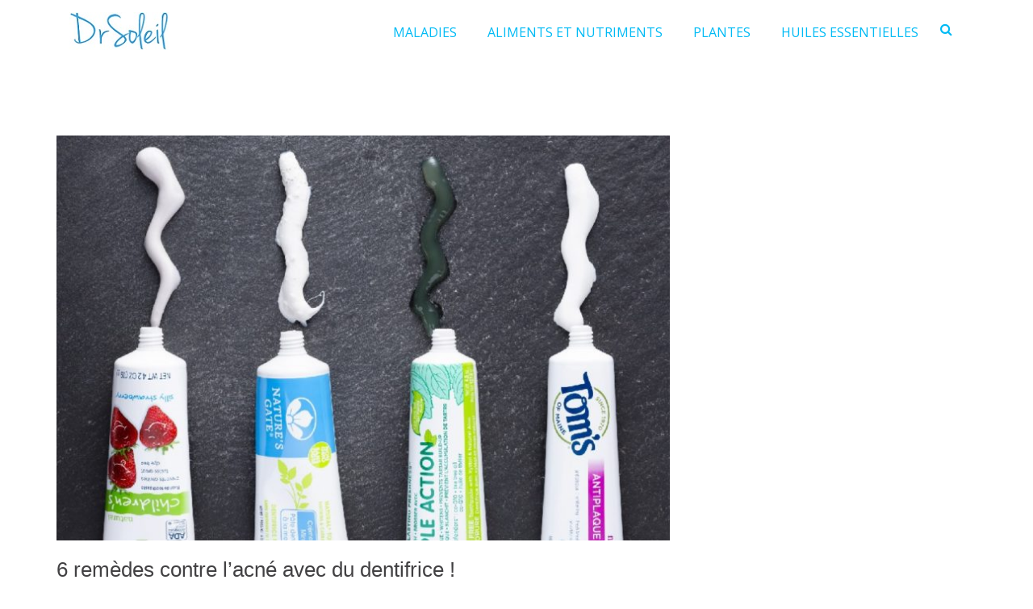

--- FILE ---
content_type: text/html; charset=UTF-8
request_url: https://drsoleil.fr/dentifrice-acne/
body_size: 22670
content:
<!DOCTYPE html>
<html lang="fr-FR">
<head>
<meta charset="UTF-8">
<meta name="viewport" content="width=device-width, initial-scale=1">
<link rel="profile" href="https://gmpg.org/xfn/11">

    <style>
        #wpadminbar #wp-admin-bar-p404_free_top_button .ab-icon:before {
            content: "\f103";
            color: red;
            top: 2px;
        }
    </style>
<style>
#wpadminbar #wp-admin-bar-wccp_free_top_button .ab-icon:before {
	content: "\f160";
	color: #02CA02;
	top: 3px;
}
#wpadminbar #wp-admin-bar-wccp_free_top_button .ab-icon {
	transform: rotate(45deg);
}
</style>
<meta name='robots' content='index, follow, max-image-preview:large, max-snippet:-1, max-video-preview:-1' />

	<!-- This site is optimized with the Yoast SEO plugin v19.7.2 - https://yoast.com/wordpress/plugins/seo/ -->
	<title>6 remèdes contre l&#039;acné avec du dentifrice ! - DrSoleil</title>
	<link rel="canonical" href="https://drsoleil.fr/dentifrice-acne/" />
	<meta property="og:locale" content="fr_FR" />
	<meta property="og:type" content="article" />
	<meta property="og:title" content="6 remèdes contre l&#039;acné avec du dentifrice ! - DrSoleil" />
	<meta property="og:description" content="&nbsp; Peut-être que l&rsquo;utilisation de dentifrice pour traiter l&rsquo;acné n&rsquo;a rien de nouveau pour vous. Le dentifrice contient des quantités d&rsquo;ingrédients tels que l&rsquo;alcool, le peroxyde d&rsquo;hydrogène et le bicarbonate de soude. Certains dentifrices contiennent même un ingrédient antibactérien appelé triclosan. Ces substances peuvent assécher les boutons mais il y a un mais. Le triclosan [&hellip;]" />
	<meta property="og:url" content="https://drsoleil.fr/dentifrice-acne/" />
	<meta property="og:site_name" content="DrSoleil" />
	<meta property="article:published_time" content="2019-01-17T17:11:49+00:00" />
	<meta property="article:modified_time" content="2019-09-12T13:47:31+00:00" />
	<meta property="og:image" content="https://drsoleil.fr/wp-content/uploads/2019/01/6-façons-surprenantes-dutiliser-le-dentifrice-comme-remède-contre-lacné-Copie.jpg" />
	<meta property="og:image:width" content="999" />
	<meta property="og:image:height" content="660" />
	<meta property="og:image:type" content="image/jpeg" />
	<meta name="author" content="Zoé Laborde" />
	<meta name="twitter:card" content="summary_large_image" />
	<meta name="twitter:label1" content="Écrit par" />
	<meta name="twitter:data1" content="Zoé Laborde" />
	<meta name="twitter:label2" content="Durée de lecture estimée" />
	<meta name="twitter:data2" content="6 minutes" />
	<script type="application/ld+json" class="yoast-schema-graph">{"@context":"https://schema.org","@graph":[{"@type":"Article","@id":"https://drsoleil.fr/dentifrice-acne/#article","isPartOf":{"@id":"https://drsoleil.fr/dentifrice-acne/"},"author":{"name":"Zoé Laborde","@id":"https://drsoleil.fr/#/schema/person/73909a408e226d6694015766a2072370"},"headline":"6 remèdes contre l&rsquo;acné avec du dentifrice !","datePublished":"2019-01-17T17:11:49+00:00","dateModified":"2019-09-12T13:47:31+00:00","mainEntityOfPage":{"@id":"https://drsoleil.fr/dentifrice-acne/"},"wordCount":1254,"publisher":{"@id":"https://drsoleil.fr/#organization"},"image":{"@id":"https://drsoleil.fr/dentifrice-acne/#primaryimage"},"thumbnailUrl":"https://drsoleil.fr/wp-content/uploads/2019/01/6-façons-surprenantes-dutiliser-le-dentifrice-comme-remède-contre-lacné-Copie.jpg","articleSection":["Acné"],"inLanguage":"fr-FR"},{"@type":"WebPage","@id":"https://drsoleil.fr/dentifrice-acne/","url":"https://drsoleil.fr/dentifrice-acne/","name":"6 remèdes contre l'acné avec du dentifrice ! - DrSoleil","isPartOf":{"@id":"https://drsoleil.fr/#website"},"primaryImageOfPage":{"@id":"https://drsoleil.fr/dentifrice-acne/#primaryimage"},"image":{"@id":"https://drsoleil.fr/dentifrice-acne/#primaryimage"},"thumbnailUrl":"https://drsoleil.fr/wp-content/uploads/2019/01/6-façons-surprenantes-dutiliser-le-dentifrice-comme-remède-contre-lacné-Copie.jpg","datePublished":"2019-01-17T17:11:49+00:00","dateModified":"2019-09-12T13:47:31+00:00","breadcrumb":{"@id":"https://drsoleil.fr/dentifrice-acne/#breadcrumb"},"inLanguage":"fr-FR","potentialAction":[{"@type":"ReadAction","target":["https://drsoleil.fr/dentifrice-acne/"]}]},{"@type":"ImageObject","inLanguage":"fr-FR","@id":"https://drsoleil.fr/dentifrice-acne/#primaryimage","url":"https://drsoleil.fr/wp-content/uploads/2019/01/6-façons-surprenantes-dutiliser-le-dentifrice-comme-remède-contre-lacné-Copie.jpg","contentUrl":"https://drsoleil.fr/wp-content/uploads/2019/01/6-façons-surprenantes-dutiliser-le-dentifrice-comme-remède-contre-lacné-Copie.jpg","width":999,"height":660,"caption":""},{"@type":"BreadcrumbList","@id":"https://drsoleil.fr/dentifrice-acne/#breadcrumb","itemListElement":[{"@type":"ListItem","position":1,"name":"Accueil","item":"https://drsoleil.fr/"},{"@type":"ListItem","position":2,"name":"Santé","item":"https://drsoleil.fr/category/sante/"},{"@type":"ListItem","position":3,"name":"Problèmes de peau","item":"https://drsoleil.fr/category/sante/problemes-peau/"},{"@type":"ListItem","position":4,"name":"Acné","item":"https://drsoleil.fr/category/sante/problemes-peau/acne/"},{"@type":"ListItem","position":5,"name":"6 remèdes contre l&rsquo;acné avec du dentifrice !"}]},{"@type":"WebSite","@id":"https://drsoleil.fr/#website","url":"https://drsoleil.fr/","name":"DrSoleil","description":"la nature est un médicament","publisher":{"@id":"https://drsoleil.fr/#organization"},"potentialAction":[{"@type":"SearchAction","target":{"@type":"EntryPoint","urlTemplate":"https://drsoleil.fr/?s={search_term_string}"},"query-input":"required name=search_term_string"}],"inLanguage":"fr-FR"},{"@type":"Organization","@id":"https://drsoleil.fr/#organization","name":"DrSoleil","url":"https://drsoleil.fr/","sameAs":[],"logo":{"@type":"ImageObject","inLanguage":"fr-FR","@id":"https://drsoleil.fr/#/schema/logo/image/","url":"https://drsoleil.fr/wp-content/uploads/2019/02/drsoleil.jpg","contentUrl":"https://drsoleil.fr/wp-content/uploads/2019/02/drsoleil.jpg","width":145,"height":60,"caption":"DrSoleil"},"image":{"@id":"https://drsoleil.fr/#/schema/logo/image/"}},{"@type":"Person","@id":"https://drsoleil.fr/#/schema/person/73909a408e226d6694015766a2072370","name":"Zoé Laborde","image":{"@type":"ImageObject","inLanguage":"fr-FR","@id":"https://drsoleil.fr/#/schema/person/image/","url":"https://secure.gravatar.com/avatar/2934a6ae30aacaf300b835f8760837f2?s=96&r=g","contentUrl":"https://secure.gravatar.com/avatar/2934a6ae30aacaf300b835f8760837f2?s=96&r=g","caption":"Zoé Laborde"},"description":"Rédactrice spécialisée dans les problèmes de peau et la santé naturelle. Zoé aspire à fournir des conseils sur les soins de peau et la dermatologie.","sameAs":["https://drsoleil.fr"]}]}</script>
	<!-- / Yoast SEO plugin. -->


<link rel="alternate" type="application/rss+xml" title="DrSoleil &raquo; Flux" href="https://drsoleil.fr/feed/" />
<link rel="alternate" type="application/rss+xml" title="DrSoleil &raquo; Flux des commentaires" href="https://drsoleil.fr/comments/feed/" />
<script type="text/javascript">
/* <![CDATA[ */
window._wpemojiSettings = {"baseUrl":"https:\/\/s.w.org\/images\/core\/emoji\/14.0.0\/72x72\/","ext":".png","svgUrl":"https:\/\/s.w.org\/images\/core\/emoji\/14.0.0\/svg\/","svgExt":".svg","source":{"concatemoji":"https:\/\/drsoleil.fr\/wp-includes\/js\/wp-emoji-release.min.js?ver=6.4.7"}};
/*! This file is auto-generated */
!function(i,n){var o,s,e;function c(e){try{var t={supportTests:e,timestamp:(new Date).valueOf()};sessionStorage.setItem(o,JSON.stringify(t))}catch(e){}}function p(e,t,n){e.clearRect(0,0,e.canvas.width,e.canvas.height),e.fillText(t,0,0);var t=new Uint32Array(e.getImageData(0,0,e.canvas.width,e.canvas.height).data),r=(e.clearRect(0,0,e.canvas.width,e.canvas.height),e.fillText(n,0,0),new Uint32Array(e.getImageData(0,0,e.canvas.width,e.canvas.height).data));return t.every(function(e,t){return e===r[t]})}function u(e,t,n){switch(t){case"flag":return n(e,"\ud83c\udff3\ufe0f\u200d\u26a7\ufe0f","\ud83c\udff3\ufe0f\u200b\u26a7\ufe0f")?!1:!n(e,"\ud83c\uddfa\ud83c\uddf3","\ud83c\uddfa\u200b\ud83c\uddf3")&&!n(e,"\ud83c\udff4\udb40\udc67\udb40\udc62\udb40\udc65\udb40\udc6e\udb40\udc67\udb40\udc7f","\ud83c\udff4\u200b\udb40\udc67\u200b\udb40\udc62\u200b\udb40\udc65\u200b\udb40\udc6e\u200b\udb40\udc67\u200b\udb40\udc7f");case"emoji":return!n(e,"\ud83e\udef1\ud83c\udffb\u200d\ud83e\udef2\ud83c\udfff","\ud83e\udef1\ud83c\udffb\u200b\ud83e\udef2\ud83c\udfff")}return!1}function f(e,t,n){var r="undefined"!=typeof WorkerGlobalScope&&self instanceof WorkerGlobalScope?new OffscreenCanvas(300,150):i.createElement("canvas"),a=r.getContext("2d",{willReadFrequently:!0}),o=(a.textBaseline="top",a.font="600 32px Arial",{});return e.forEach(function(e){o[e]=t(a,e,n)}),o}function t(e){var t=i.createElement("script");t.src=e,t.defer=!0,i.head.appendChild(t)}"undefined"!=typeof Promise&&(o="wpEmojiSettingsSupports",s=["flag","emoji"],n.supports={everything:!0,everythingExceptFlag:!0},e=new Promise(function(e){i.addEventListener("DOMContentLoaded",e,{once:!0})}),new Promise(function(t){var n=function(){try{var e=JSON.parse(sessionStorage.getItem(o));if("object"==typeof e&&"number"==typeof e.timestamp&&(new Date).valueOf()<e.timestamp+604800&&"object"==typeof e.supportTests)return e.supportTests}catch(e){}return null}();if(!n){if("undefined"!=typeof Worker&&"undefined"!=typeof OffscreenCanvas&&"undefined"!=typeof URL&&URL.createObjectURL&&"undefined"!=typeof Blob)try{var e="postMessage("+f.toString()+"("+[JSON.stringify(s),u.toString(),p.toString()].join(",")+"));",r=new Blob([e],{type:"text/javascript"}),a=new Worker(URL.createObjectURL(r),{name:"wpTestEmojiSupports"});return void(a.onmessage=function(e){c(n=e.data),a.terminate(),t(n)})}catch(e){}c(n=f(s,u,p))}t(n)}).then(function(e){for(var t in e)n.supports[t]=e[t],n.supports.everything=n.supports.everything&&n.supports[t],"flag"!==t&&(n.supports.everythingExceptFlag=n.supports.everythingExceptFlag&&n.supports[t]);n.supports.everythingExceptFlag=n.supports.everythingExceptFlag&&!n.supports.flag,n.DOMReady=!1,n.readyCallback=function(){n.DOMReady=!0}}).then(function(){return e}).then(function(){var e;n.supports.everything||(n.readyCallback(),(e=n.source||{}).concatemoji?t(e.concatemoji):e.wpemoji&&e.twemoji&&(t(e.twemoji),t(e.wpemoji)))}))}((window,document),window._wpemojiSettings);
/* ]]> */
</script>
<!-- drsoleil.fr is managing ads with Advanced Ads – https://wpadvancedads.com/ --><script id="drsol-ready">
			window.advanced_ads_ready=function(e,a){a=a||"complete";var d=function(e){return"interactive"===a?"loading"!==e:"complete"===e};d(document.readyState)?e():document.addEventListener("readystatechange",(function(a){d(a.target.readyState)&&e()}),{once:"interactive"===a})},window.advanced_ads_ready_queue=window.advanced_ads_ready_queue||[];		</script>
		<style id='wp-emoji-styles-inline-css' type='text/css'>

	img.wp-smiley, img.emoji {
		display: inline !important;
		border: none !important;
		box-shadow: none !important;
		height: 1em !important;
		width: 1em !important;
		margin: 0 0.07em !important;
		vertical-align: -0.1em !important;
		background: none !important;
		padding: 0 !important;
	}
</style>
<link rel='stylesheet' id='wp-block-library-css' href='https://drsoleil.fr/wp-includes/css/dist/block-library/style.min.css?ver=6.4.7' type='text/css' media='all' />
<style id='classic-theme-styles-inline-css' type='text/css'>
/*! This file is auto-generated */
.wp-block-button__link{color:#fff;background-color:#32373c;border-radius:9999px;box-shadow:none;text-decoration:none;padding:calc(.667em + 2px) calc(1.333em + 2px);font-size:1.125em}.wp-block-file__button{background:#32373c;color:#fff;text-decoration:none}
</style>
<style id='global-styles-inline-css' type='text/css'>
body{--wp--preset--color--black: #000000;--wp--preset--color--cyan-bluish-gray: #abb8c3;--wp--preset--color--white: #ffffff;--wp--preset--color--pale-pink: #f78da7;--wp--preset--color--vivid-red: #cf2e2e;--wp--preset--color--luminous-vivid-orange: #ff6900;--wp--preset--color--luminous-vivid-amber: #fcb900;--wp--preset--color--light-green-cyan: #7bdcb5;--wp--preset--color--vivid-green-cyan: #00d084;--wp--preset--color--pale-cyan-blue: #8ed1fc;--wp--preset--color--vivid-cyan-blue: #0693e3;--wp--preset--color--vivid-purple: #9b51e0;--wp--preset--gradient--vivid-cyan-blue-to-vivid-purple: linear-gradient(135deg,rgba(6,147,227,1) 0%,rgb(155,81,224) 100%);--wp--preset--gradient--light-green-cyan-to-vivid-green-cyan: linear-gradient(135deg,rgb(122,220,180) 0%,rgb(0,208,130) 100%);--wp--preset--gradient--luminous-vivid-amber-to-luminous-vivid-orange: linear-gradient(135deg,rgba(252,185,0,1) 0%,rgba(255,105,0,1) 100%);--wp--preset--gradient--luminous-vivid-orange-to-vivid-red: linear-gradient(135deg,rgba(255,105,0,1) 0%,rgb(207,46,46) 100%);--wp--preset--gradient--very-light-gray-to-cyan-bluish-gray: linear-gradient(135deg,rgb(238,238,238) 0%,rgb(169,184,195) 100%);--wp--preset--gradient--cool-to-warm-spectrum: linear-gradient(135deg,rgb(74,234,220) 0%,rgb(151,120,209) 20%,rgb(207,42,186) 40%,rgb(238,44,130) 60%,rgb(251,105,98) 80%,rgb(254,248,76) 100%);--wp--preset--gradient--blush-light-purple: linear-gradient(135deg,rgb(255,206,236) 0%,rgb(152,150,240) 100%);--wp--preset--gradient--blush-bordeaux: linear-gradient(135deg,rgb(254,205,165) 0%,rgb(254,45,45) 50%,rgb(107,0,62) 100%);--wp--preset--gradient--luminous-dusk: linear-gradient(135deg,rgb(255,203,112) 0%,rgb(199,81,192) 50%,rgb(65,88,208) 100%);--wp--preset--gradient--pale-ocean: linear-gradient(135deg,rgb(255,245,203) 0%,rgb(182,227,212) 50%,rgb(51,167,181) 100%);--wp--preset--gradient--electric-grass: linear-gradient(135deg,rgb(202,248,128) 0%,rgb(113,206,126) 100%);--wp--preset--gradient--midnight: linear-gradient(135deg,rgb(2,3,129) 0%,rgb(40,116,252) 100%);--wp--preset--font-size--small: 13px;--wp--preset--font-size--medium: 20px;--wp--preset--font-size--large: 36px;--wp--preset--font-size--x-large: 42px;--wp--preset--spacing--20: 0.44rem;--wp--preset--spacing--30: 0.67rem;--wp--preset--spacing--40: 1rem;--wp--preset--spacing--50: 1.5rem;--wp--preset--spacing--60: 2.25rem;--wp--preset--spacing--70: 3.38rem;--wp--preset--spacing--80: 5.06rem;--wp--preset--shadow--natural: 6px 6px 9px rgba(0, 0, 0, 0.2);--wp--preset--shadow--deep: 12px 12px 50px rgba(0, 0, 0, 0.4);--wp--preset--shadow--sharp: 6px 6px 0px rgba(0, 0, 0, 0.2);--wp--preset--shadow--outlined: 6px 6px 0px -3px rgba(255, 255, 255, 1), 6px 6px rgba(0, 0, 0, 1);--wp--preset--shadow--crisp: 6px 6px 0px rgba(0, 0, 0, 1);}:where(.is-layout-flex){gap: 0.5em;}:where(.is-layout-grid){gap: 0.5em;}body .is-layout-flow > .alignleft{float: left;margin-inline-start: 0;margin-inline-end: 2em;}body .is-layout-flow > .alignright{float: right;margin-inline-start: 2em;margin-inline-end: 0;}body .is-layout-flow > .aligncenter{margin-left: auto !important;margin-right: auto !important;}body .is-layout-constrained > .alignleft{float: left;margin-inline-start: 0;margin-inline-end: 2em;}body .is-layout-constrained > .alignright{float: right;margin-inline-start: 2em;margin-inline-end: 0;}body .is-layout-constrained > .aligncenter{margin-left: auto !important;margin-right: auto !important;}body .is-layout-constrained > :where(:not(.alignleft):not(.alignright):not(.alignfull)){max-width: var(--wp--style--global--content-size);margin-left: auto !important;margin-right: auto !important;}body .is-layout-constrained > .alignwide{max-width: var(--wp--style--global--wide-size);}body .is-layout-flex{display: flex;}body .is-layout-flex{flex-wrap: wrap;align-items: center;}body .is-layout-flex > *{margin: 0;}body .is-layout-grid{display: grid;}body .is-layout-grid > *{margin: 0;}:where(.wp-block-columns.is-layout-flex){gap: 2em;}:where(.wp-block-columns.is-layout-grid){gap: 2em;}:where(.wp-block-post-template.is-layout-flex){gap: 1.25em;}:where(.wp-block-post-template.is-layout-grid){gap: 1.25em;}.has-black-color{color: var(--wp--preset--color--black) !important;}.has-cyan-bluish-gray-color{color: var(--wp--preset--color--cyan-bluish-gray) !important;}.has-white-color{color: var(--wp--preset--color--white) !important;}.has-pale-pink-color{color: var(--wp--preset--color--pale-pink) !important;}.has-vivid-red-color{color: var(--wp--preset--color--vivid-red) !important;}.has-luminous-vivid-orange-color{color: var(--wp--preset--color--luminous-vivid-orange) !important;}.has-luminous-vivid-amber-color{color: var(--wp--preset--color--luminous-vivid-amber) !important;}.has-light-green-cyan-color{color: var(--wp--preset--color--light-green-cyan) !important;}.has-vivid-green-cyan-color{color: var(--wp--preset--color--vivid-green-cyan) !important;}.has-pale-cyan-blue-color{color: var(--wp--preset--color--pale-cyan-blue) !important;}.has-vivid-cyan-blue-color{color: var(--wp--preset--color--vivid-cyan-blue) !important;}.has-vivid-purple-color{color: var(--wp--preset--color--vivid-purple) !important;}.has-black-background-color{background-color: var(--wp--preset--color--black) !important;}.has-cyan-bluish-gray-background-color{background-color: var(--wp--preset--color--cyan-bluish-gray) !important;}.has-white-background-color{background-color: var(--wp--preset--color--white) !important;}.has-pale-pink-background-color{background-color: var(--wp--preset--color--pale-pink) !important;}.has-vivid-red-background-color{background-color: var(--wp--preset--color--vivid-red) !important;}.has-luminous-vivid-orange-background-color{background-color: var(--wp--preset--color--luminous-vivid-orange) !important;}.has-luminous-vivid-amber-background-color{background-color: var(--wp--preset--color--luminous-vivid-amber) !important;}.has-light-green-cyan-background-color{background-color: var(--wp--preset--color--light-green-cyan) !important;}.has-vivid-green-cyan-background-color{background-color: var(--wp--preset--color--vivid-green-cyan) !important;}.has-pale-cyan-blue-background-color{background-color: var(--wp--preset--color--pale-cyan-blue) !important;}.has-vivid-cyan-blue-background-color{background-color: var(--wp--preset--color--vivid-cyan-blue) !important;}.has-vivid-purple-background-color{background-color: var(--wp--preset--color--vivid-purple) !important;}.has-black-border-color{border-color: var(--wp--preset--color--black) !important;}.has-cyan-bluish-gray-border-color{border-color: var(--wp--preset--color--cyan-bluish-gray) !important;}.has-white-border-color{border-color: var(--wp--preset--color--white) !important;}.has-pale-pink-border-color{border-color: var(--wp--preset--color--pale-pink) !important;}.has-vivid-red-border-color{border-color: var(--wp--preset--color--vivid-red) !important;}.has-luminous-vivid-orange-border-color{border-color: var(--wp--preset--color--luminous-vivid-orange) !important;}.has-luminous-vivid-amber-border-color{border-color: var(--wp--preset--color--luminous-vivid-amber) !important;}.has-light-green-cyan-border-color{border-color: var(--wp--preset--color--light-green-cyan) !important;}.has-vivid-green-cyan-border-color{border-color: var(--wp--preset--color--vivid-green-cyan) !important;}.has-pale-cyan-blue-border-color{border-color: var(--wp--preset--color--pale-cyan-blue) !important;}.has-vivid-cyan-blue-border-color{border-color: var(--wp--preset--color--vivid-cyan-blue) !important;}.has-vivid-purple-border-color{border-color: var(--wp--preset--color--vivid-purple) !important;}.has-vivid-cyan-blue-to-vivid-purple-gradient-background{background: var(--wp--preset--gradient--vivid-cyan-blue-to-vivid-purple) !important;}.has-light-green-cyan-to-vivid-green-cyan-gradient-background{background: var(--wp--preset--gradient--light-green-cyan-to-vivid-green-cyan) !important;}.has-luminous-vivid-amber-to-luminous-vivid-orange-gradient-background{background: var(--wp--preset--gradient--luminous-vivid-amber-to-luminous-vivid-orange) !important;}.has-luminous-vivid-orange-to-vivid-red-gradient-background{background: var(--wp--preset--gradient--luminous-vivid-orange-to-vivid-red) !important;}.has-very-light-gray-to-cyan-bluish-gray-gradient-background{background: var(--wp--preset--gradient--very-light-gray-to-cyan-bluish-gray) !important;}.has-cool-to-warm-spectrum-gradient-background{background: var(--wp--preset--gradient--cool-to-warm-spectrum) !important;}.has-blush-light-purple-gradient-background{background: var(--wp--preset--gradient--blush-light-purple) !important;}.has-blush-bordeaux-gradient-background{background: var(--wp--preset--gradient--blush-bordeaux) !important;}.has-luminous-dusk-gradient-background{background: var(--wp--preset--gradient--luminous-dusk) !important;}.has-pale-ocean-gradient-background{background: var(--wp--preset--gradient--pale-ocean) !important;}.has-electric-grass-gradient-background{background: var(--wp--preset--gradient--electric-grass) !important;}.has-midnight-gradient-background{background: var(--wp--preset--gradient--midnight) !important;}.has-small-font-size{font-size: var(--wp--preset--font-size--small) !important;}.has-medium-font-size{font-size: var(--wp--preset--font-size--medium) !important;}.has-large-font-size{font-size: var(--wp--preset--font-size--large) !important;}.has-x-large-font-size{font-size: var(--wp--preset--font-size--x-large) !important;}
.wp-block-navigation a:where(:not(.wp-element-button)){color: inherit;}
:where(.wp-block-post-template.is-layout-flex){gap: 1.25em;}:where(.wp-block-post-template.is-layout-grid){gap: 1.25em;}
:where(.wp-block-columns.is-layout-flex){gap: 2em;}:where(.wp-block-columns.is-layout-grid){gap: 2em;}
.wp-block-pullquote{font-size: 1.5em;line-height: 1.6;}
</style>
<link rel='stylesheet' id='contact-form-7-css' href='https://drsoleil.fr/wp-content/plugins/contact-form-7/includes/css/styles.css?ver=5.7.6' type='text/css' media='all' />
<link rel='stylesheet' id='dashicons-css' href='https://drsoleil.fr/wp-includes/css/dashicons.min.css?ver=6.4.7' type='text/css' media='all' />
<link rel='stylesheet' id='wcb-css-css' href='https://drsoleil.fr/wp-content/plugins/custom-bulleted-lists/css/style.css?ver=6.4.7' type='text/css' media='all' />
<link rel='stylesheet' id='csbwf_sidebar_style-css' href='https://drsoleil.fr/wp-content/plugins/custom-share-buttons-with-floating-sidebar/css/csbwfs.css?ver=6.4.7' type='text/css' media='all' />
<link rel='stylesheet' id='same-category-posts-css' href='https://drsoleil.fr/wp-content/plugins/same-category-posts/same-category-posts.css?ver=6.4.7' type='text/css' media='all' />
<link rel='stylesheet' id='sow-headline-default-ed7bf54c7d1f-css' href='https://drsoleil.fr/wp-content/uploads/siteorigin-widgets/sow-headline-default-ed7bf54c7d1f.css?ver=6.4.7' type='text/css' media='all' />
<link rel='stylesheet' id='slick-css' href='https://drsoleil.fr/wp-content/plugins/so-widgets-bundle/css/lib/slick.css?ver=1.8.1' type='text/css' media='all' />
<link rel='stylesheet' id='sow-post-carousel-base-css' href='https://drsoleil.fr/wp-content/plugins/so-widgets-bundle/widgets/post-carousel/css/base.css?ver=6.4.7' type='text/css' media='all' />
<link rel='stylesheet' id='sow-post-carousel-base-4b6b1e8c40bc-css' href='https://drsoleil.fr/wp-content/uploads/siteorigin-widgets/sow-post-carousel-base-4b6b1e8c40bc.css?ver=6.4.7' type='text/css' media='all' />
<link rel='stylesheet' id='toc-screen-css' href='https://drsoleil.fr/wp-content/plugins/table-of-contents-plus/screen.min.css?ver=2411.1' type='text/css' media='all' />
<link rel='stylesheet' id='font-awesome-css' href='https://drsoleil.fr/wp-content/themes/suffice-pro/assets/css/font-awesome.min.css?ver=4.7' type='text/css' media='all' />
<link rel='stylesheet' id='swiper-css' href='https://drsoleil.fr/wp-content/themes/suffice-pro/assets/css/swiper.min.css?ver=3.4.0' type='text/css' media='all' />
<link rel='stylesheet' id='perfect-scrollbar-css' href='https://drsoleil.fr/wp-content/themes/suffice-pro/assets/css/perfect-scrollbar.min.css?ver=0.6.16' type='text/css' media='all' />
<link rel='stylesheet' id='animate-css' href='https://drsoleil.fr/wp-content/themes/suffice-pro/assets/css/animate.min.css?ver=3.5.1' type='text/css' media='all' />
<link rel='stylesheet' id='suffice-style-css' href='https://drsoleil.fr/wp-content/themes/suffice-pro/style.css?ver=6.4.7' type='text/css' media='all' />
<link rel='stylesheet' id='tablepress-default-css' href='https://drsoleil.fr/wp-content/plugins/tablepress/css/build/default.css?ver=2.1.8' type='text/css' media='all' />
<link rel='stylesheet' id='jquery-lazyloadxt-spinner-css-css' href='//drsoleil.fr/wp-content/plugins/a3-lazy-load/assets/css/jquery.lazyloadxt.spinner.css?ver=6.4.7' type='text/css' media='all' />
<link rel='stylesheet' id='kirki-styles-suffice_config-css' href='https://drsoleil.fr/wp-content/themes/suffice-pro/inc/kirki/assets/css/kirki-styles.css?ver=3.0.35.3' type='text/css' media='all' />
<style id='kirki-styles-suffice_config-inline-css' type='text/css'>
.header-info-links li span{color:#cbc9cf;}.header-top .social-menu li a{color:#ffffff;font-size:14px;}.header-top{padding:15 0px;}.site-header .header-top{background:#ffffff;background-color:#ffffff;background-repeat:repeat;background-position:center center;background-attachment:scroll;border-width:0px;-webkit-background-size:auto;-moz-background-size:auto;-ms-background-size:auto;-o-background-size:auto;background-size:auto;}.site-header .header-action-container{color:#00baf4;}.header-bottom{padding:0 0px;}.site-header .header-bottom{background:#ffffff;background-color:#ffffff;background-repeat:repeat;background-position:center center;background-attachment:scroll;border-width:26px;border-color:rgba(255,255,255,0.5);-webkit-background-size:auto;-moz-background-size:auto;-ms-background-size:auto;-o-background-size:auto;background-size:auto;}.site-header.header-sticky.header-transparent.headroom--top .header-top{background-color:rgba(0,0,0,0);}.site-header.header-sticky.headroom--top .header-bottom{background-color:rgba(0,0,0,0);}.main-navigation .menu-primary >ul >li >a,.main-navigation .primary-menu >ul >li >a{font-family:"Open Sans", Helvetica, Arial, sans-serif;font-weight:400;letter-spacing:0px;text-transform:none;}.main-navigation .children li a,.main-navigation .sub-menu li a{font-family:"Open Sans", Helvetica, Arial, sans-serif;font-weight:400;letter-spacing:0px;text-transform:none;}.breadcrumbs{background-color:#ffffff;}.breadcrumbs .breadcrumbs-trail,.woocommerce .woocommerce-breadcrumb,.woocommerce-breadcrumb{font-size:14px;}.breadcrumbs .breadcrumbs-trail li,.woocommerce .woocommerce-breadcrumb,.woocommerce-breadcrumb{color:#E5E5E5;}.breadcrumbs .breadcrumbs-trail li a,.woocommerce .woocommerce-breadcrumb a,.woocommerce-breadcrumb a{color:#D1D1D1;}.site-footer{background-color:#ffffff;}.footer-bottom .footer-bottom-container{border-width:1px;}.footer-top .footer-widgets{padding-top:60px;padding-right:0;padding-bottom:15px;padding-left:0;}.footer-widgets .widget{margin-bottom:45px;}.footer-widgets .widget .widget-title{font-size:18px;}.footer-widgets .widget ul >li a:hover{color:#8087a8;}.footer-widgets .widget ul li{padding-top:10px;padding-right:0;padding-bottom:10px;padding-left:0;border-width:0px;border-color:#807f83;}.footer-bottom .site-info{font-size:12px;}.widget-area{background-color:rgba(255,255,255,0);}.widget{margin-bottom:45px;}.widget .widget-title{font-size:18px;}.widget >ul >li{padding:10 0px;border-width:2px;border-color:#00baf4;}body{font-family:inherit;font-size:16px;letter-spacing:0px;line-height:1.3;color:#424143;}h1,h2,h3,h4,h5,h6{font-family:inherit;letter-spacing:0px;line-height:1.3;text-transform:none;}h1,h3,h4,h5,h6{color:#424143;}h1{font-size:48px;}h2{font-size:32px;}h3{font-size:26px;}h4{font-size:20px;}h5{font-size:18px;}h6{font-size:16px;}.hentry .entry-title{font-size:26px;line-height:1.3em;}.related-post-list-container-grid{margin-left:-7px;margin-right:-7px;}.related-post-list-container-grid .related-post-item{padding-left:7px;padding-right:7px;}@media only screen and ( min-width: 768px ){.header-transparent.headroom--top .navigation-default .menu-primary >ul >li >a,.header-transparent.headroom--top .navigation-default .primary-menu >ul >li >a{color:#3D3D3D;}.navigation-default .menu-primary > ul > li > a, .navigation-default .primary-menu > ul > li > a{padding-left:17px;padding-right:17px;font-size:16px;color:#00baf4;}.navigation-default .menu-primary > ul > li > a:hover,.navigation-default .menu-primary ul li:hover > a,.navigation-default .primary-menu >ul >li >a:hover,.navigation-default .primary-menu ul li:hover > a{color:#318ce7;}.navigation-default .menu-primary > ul > li .sub-menu li a, .navigation-default .primary-menu > ul > li .children li a{padding-top:10px;padding-bottom:10px;}.navigation-default .menu-primary > ul > li .sub-menu li, .navigation-default .primary-menu > ul > li .children li{width:250px;}.navigation-default .menu-primary .sub-menu li > a, .navigation-default .primary-menu .children li > a{font-size:13px;}.navigation-offcanvas,.navigation-offcanvas-push{background-color:#19232d;}.navigation-offcanvas .menu-primary > ul > li > a,.navigation-offcanvas .primary-menu > ul > li > a,.navigation-offcanvas-push .menu-primary > ul > li > a,.navigation-offcanvas-push .primary-menu > ul > li > a{padding-top:10px;padding-bottom:10px;font-size:13px;}.navigation-offcanvas .menu-primary >ul >li,.navigation-offcanvas .primary-menu >ul >li,.navigation-offcanvas-push .menu-primary >ul >li,.navigation-offcanvas-push .primary-menu >ul >li{background-color:#19232d;}.navigation-offcanvas .menu-primary >ul >li:hover,.navigation-offcanvas .primary-menu >ul >li:hover,.navigation-offcanvas-push .menu-primary >ul >li:hover,.navigation-offcanvas-push .primary-menu >ul >li:hover{background-color:#2c3c4d;}.navigation-offcanvas .menu-primary ul li.menu-item-has-children.menu-slided,.navigation-offcanvas .primary-menu ul li.page_item_has_children.menu-slided,.navigation-offcanvas-push .menu-primary ul li.menu-item-has-children.menu-slided, .navigation-offcanvas-push .primary-menu ul li.page_item_has_children.menu-slided{background-color:#2c3c4d;}.navigation-offcanvas-push.menu-has-submenu-devider .menu-primary ul li,.navigation-offcanvas-push.menu-has-submenu-devider .primary-menu ul li,.navigation-offcanvas.menu-has-submenu-devider .menu-primary ul li,.navigation-offcanvas.menu-has-submenu-devider .primary-menu ul li{border-color:#212d3a;}.navigation-offcanvas .menu-primary > ul > li .sub-menu li a,.navigation-offcanvas .primary-menu > ul > li .sub-menu li a,.navigation-offcanvas-push .menu-primary > ul > li .sub-menu li a,.navigation-offcanvas-push .primary-menu > ul > li .sub-menu li a{padding-top:10px;padding-bottom:10px;}.navigation-offcanvas .menu-primary >ul >li .sub-menu li,.navigation-offcanvas .primary-menu >ul >li .children li,.navigation-offcanvas-push .menu-primary >ul >li .sub-menu li,.navigation-offcanvas-push .primary-menu >ul >li .children li{background-color:#19232d;}.navigation-offcanvas .menu-primary >ul >li .sub-menu li:hover,.navigation-offcanvas .primary-menu >ul >li .children li:hover,.navigation-offcanvas-push .menu-primary >ul >li .sub-menu li:hover,.navigation-offcanvas-push .primary-menu >ul >li .children li:hover{background-color:#2c3c4d;}.navigation-offcanvas .menu-primary .sub-menu li >a,.navigation-offcanvas .primary-menu .children li >a,.navigation-offcanvas-push .menu-primary .sub-menu li >a,.navigation-offcanvas-push .primary-menu .children li >a{font-size:13px;color:#cad5e1;}.navigation-offcanvas .menu-primary .sub-menu li:hover >a,.navigation-offcanvas .primary-menu .children li:hover >a,.navigation-offcanvas-push .menu-primary .sub-menu li:hover >a,.navigation-offcanvas-push .primary-menu .children li:hover >a{color:#ffffff;}.navigation-fullscreen{background-color:#1f2a36;}.navigation-fullscreen .menu-primary > ul > li > a,.navigation-fullscreen .primary-menu > ul > li > a{padding:30px 5px;}.navigation-fullscreen .menu-primary ul li a,.navigation-fullscreen .primary-menu ul li a{font-size:26px;color:#aabbce;}.navigation-fullscreen .menu-primary ul li.current-menu-item a,.navigation-fullscreen .primary-menu ul li.current_page_item a{color:#FFFFFF;}}
</style>
<script type="text/javascript" id="nb-jquery" src="https://drsoleil.fr/wp-includes/js/jquery/jquery.min.js?ver=3.7.1" id="jquery-core-js"></script>
<script type="text/javascript" src="https://drsoleil.fr/wp-includes/js/jquery/jquery-migrate.min.js?ver=3.4.1" id="jquery-migrate-js"></script>
<script type="text/javascript" src="https://drsoleil.fr/wp-content/plugins/so-widgets-bundle/js/lib/slick.min.js?ver=1.8.1" id="slick-js"></script>
<link rel="https://api.w.org/" href="https://drsoleil.fr/wp-json/" /><link rel="alternate" type="application/json" href="https://drsoleil.fr/wp-json/wp/v2/posts/3371" /><link rel="EditURI" type="application/rsd+xml" title="RSD" href="https://drsoleil.fr/xmlrpc.php?rsd" />
<meta name="generator" content="WordPress 6.4.7" />
<link rel='shortlink' href='https://drsoleil.fr/?p=3371' />
<link rel="alternate" type="application/json+oembed" href="https://drsoleil.fr/wp-json/oembed/1.0/embed?url=https%3A%2F%2Fdrsoleil.fr%2Fdentifrice-acne%2F" />
<link rel="alternate" type="text/xml+oembed" href="https://drsoleil.fr/wp-json/oembed/1.0/embed?url=https%3A%2F%2Fdrsoleil.fr%2Fdentifrice-acne%2F&#038;format=xml" />
<script id="wpcp_disable_selection" type="text/javascript">
var image_save_msg='You are not allowed to save images!';
	var no_menu_msg='Context Menu disabled!';
	var smessage = "Contenu protégé";

function disableEnterKey(e)
{
	var elemtype = e.target.tagName;
	
	elemtype = elemtype.toUpperCase();
	
	if (elemtype == "TEXT" || elemtype == "TEXTAREA" || elemtype == "INPUT" || elemtype == "PASSWORD" || elemtype == "SELECT" || elemtype == "OPTION" || elemtype == "EMBED")
	{
		elemtype = 'TEXT';
	}
	
	if (e.ctrlKey){
     var key;
     if(window.event)
          key = window.event.keyCode;     //IE
     else
          key = e.which;     //firefox (97)
    //if (key != 17) alert(key);
     if (elemtype!= 'TEXT' && (key == 97 || key == 65 || key == 67 || key == 99 || key == 88 || key == 120 || key == 26 || key == 85  || key == 86 || key == 83 || key == 43 || key == 73))
     {
		if(wccp_free_iscontenteditable(e)) return true;
		show_wpcp_message('You are not allowed to copy content or view source');
		return false;
     }else
     	return true;
     }
}


/*For contenteditable tags*/
function wccp_free_iscontenteditable(e)
{
	var e = e || window.event; // also there is no e.target property in IE. instead IE uses window.event.srcElement
  	
	var target = e.target || e.srcElement;

	var elemtype = e.target.nodeName;
	
	elemtype = elemtype.toUpperCase();
	
	var iscontenteditable = "false";
		
	if(typeof target.getAttribute!="undefined" ) iscontenteditable = target.getAttribute("contenteditable"); // Return true or false as string
	
	var iscontenteditable2 = false;
	
	if(typeof target.isContentEditable!="undefined" ) iscontenteditable2 = target.isContentEditable; // Return true or false as boolean

	if(target.parentElement.isContentEditable) iscontenteditable2 = true;
	
	if (iscontenteditable == "true" || iscontenteditable2 == true)
	{
		if(typeof target.style!="undefined" ) target.style.cursor = "text";
		
		return true;
	}
}

////////////////////////////////////
function disable_copy(e)
{	
	var e = e || window.event; // also there is no e.target property in IE. instead IE uses window.event.srcElement
	
	var elemtype = e.target.tagName;
	
	elemtype = elemtype.toUpperCase();
	
	if (elemtype == "TEXT" || elemtype == "TEXTAREA" || elemtype == "INPUT" || elemtype == "PASSWORD" || elemtype == "SELECT" || elemtype == "OPTION" || elemtype == "EMBED")
	{
		elemtype = 'TEXT';
	}
	
	if(wccp_free_iscontenteditable(e)) return true;
	
	var isSafari = /Safari/.test(navigator.userAgent) && /Apple Computer/.test(navigator.vendor);
	
	var checker_IMG = '';
	if (elemtype == "IMG" && checker_IMG == 'checked' && e.detail >= 2) {show_wpcp_message(alertMsg_IMG);return false;}
	if (elemtype != "TEXT")
	{
		if (smessage !== "" && e.detail == 2)
			show_wpcp_message(smessage);
		
		if (isSafari)
			return true;
		else
			return false;
	}	
}

//////////////////////////////////////////
function disable_copy_ie()
{
	var e = e || window.event;
	var elemtype = window.event.srcElement.nodeName;
	elemtype = elemtype.toUpperCase();
	if(wccp_free_iscontenteditable(e)) return true;
	if (elemtype == "IMG") {show_wpcp_message(alertMsg_IMG);return false;}
	if (elemtype != "TEXT" && elemtype != "TEXTAREA" && elemtype != "INPUT" && elemtype != "PASSWORD" && elemtype != "SELECT" && elemtype != "OPTION" && elemtype != "EMBED")
	{
		return false;
	}
}	
function reEnable()
{
	return true;
}
document.onkeydown = disableEnterKey;
document.onselectstart = disable_copy_ie;
if(navigator.userAgent.indexOf('MSIE')==-1)
{
	document.onmousedown = disable_copy;
	document.onclick = reEnable;
}
function disableSelection(target)
{
    //For IE This code will work
    if (typeof target.onselectstart!="undefined")
    target.onselectstart = disable_copy_ie;
    
    //For Firefox This code will work
    else if (typeof target.style.MozUserSelect!="undefined")
    {target.style.MozUserSelect="none";}
    
    //All other  (ie: Opera) This code will work
    else
    target.onmousedown=function(){return false}
    target.style.cursor = "default";
}
//Calling the JS function directly just after body load
window.onload = function(){disableSelection(document.body);};

//////////////////special for safari Start////////////////
var onlongtouch;
var timer;
var touchduration = 1000; //length of time we want the user to touch before we do something

var elemtype = "";
function touchstart(e) {
	var e = e || window.event;
  // also there is no e.target property in IE.
  // instead IE uses window.event.srcElement
  	var target = e.target || e.srcElement;
	
	elemtype = window.event.srcElement.nodeName;
	
	elemtype = elemtype.toUpperCase();
	
	if(!wccp_pro_is_passive()) e.preventDefault();
	if (!timer) {
		timer = setTimeout(onlongtouch, touchduration);
	}
}

function touchend() {
    //stops short touches from firing the event
    if (timer) {
        clearTimeout(timer);
        timer = null;
    }
	onlongtouch();
}

onlongtouch = function(e) { //this will clear the current selection if anything selected
	
	if (elemtype != "TEXT" && elemtype != "TEXTAREA" && elemtype != "INPUT" && elemtype != "PASSWORD" && elemtype != "SELECT" && elemtype != "EMBED" && elemtype != "OPTION")	
	{
		if (window.getSelection) {
			if (window.getSelection().empty) {  // Chrome
			window.getSelection().empty();
			} else if (window.getSelection().removeAllRanges) {  // Firefox
			window.getSelection().removeAllRanges();
			}
		} else if (document.selection) {  // IE?
			document.selection.empty();
		}
		return false;
	}
};

document.addEventListener("DOMContentLoaded", function(event) { 
    window.addEventListener("touchstart", touchstart, false);
    window.addEventListener("touchend", touchend, false);
});

function wccp_pro_is_passive() {

  var cold = false,
  hike = function() {};

  try {
	  const object1 = {};
  var aid = Object.defineProperty(object1, 'passive', {
  get() {cold = true}
  });
  window.addEventListener('test', hike, aid);
  window.removeEventListener('test', hike, aid);
  } catch (e) {}

  return cold;
}
/*special for safari End*/
</script>
<script id="wpcp_disable_Right_Click" type="text/javascript">
document.ondragstart = function() { return false;}
	function nocontext(e) {
	   return false;
	}
	document.oncontextmenu = nocontext;
</script>
		<style type="text/css">
					.site-title,
			.site-description {
				position: absolute;
				clip: rect(1px, 1px, 1px, 1px);
			}
				</style>
		<link rel="icon" href="https://drsoleil.fr/wp-content/uploads/2019/11/cropped-logo-drsoleil-2019-150x150.png" sizes="32x32" />
<link rel="icon" href="https://drsoleil.fr/wp-content/uploads/2019/11/cropped-logo-drsoleil-2019-300x300.png" sizes="192x192" />
<link rel="apple-touch-icon" href="https://drsoleil.fr/wp-content/uploads/2019/11/cropped-logo-drsoleil-2019-300x300.png" />
<meta name="msapplication-TileImage" content="https://drsoleil.fr/wp-content/uploads/2019/11/cropped-logo-drsoleil-2019-300x300.png" />
</head>

<body data-rsssl=1 class="nb-3-3-4 nimble-no-local-data-skp__post_post_3371 nimble-no-group-site-tmpl-skp__all_post post-template-default single single-post postid-3371 single-format-standard wp-custom-logo sek-hide-rc-badge unselectable group-blog right-sidebar wide aa-prefix-drsol-">



<div id="page" class="site">

	<a class="skip-link screen-reader-text" href="#content">Aller au contenu</a>

	
	<header id="masthead" class="site-header logo-left-menu-right header-navigation-default" role="banner">
		<div class="header-outer-wrapper">
			<div class="header-inner-wrapper">
				
				<div class="header-bottom">
					<div class="container">
						<div class="header-bottom-left-section">
							<div class="site-identity-container">
			<div class="logo-container">
			<a href="https://drsoleil.fr/" class="custom-logo-link" rel="home"><img width="140" height="47" src="https://drsoleil.fr/wp-content/uploads/2019/02/logohautdepage.jpg" class="custom-logo no-lazy" alt="DrSoleil" decoding="async" /></a>		</div> <!-- .logo-container -->
	
		<div class="site-branding">
					<p class="site-title"><a href="https://drsoleil.fr/" rel="home">DrSoleil</a></p>
					<p class="site-description">la nature est un médicament</p>
			</div><!-- .site-branding -->
</div> <!-- .logo -->
													</div>

						<div class="header-bottom-right-section">
								<nav id="site-navigation" class="main-navigation navigation-default menu-has-submenu-shadow menu-has-submenu-devider menu-has-submenu-indicator" role="navigation">
		<header class="nav-header">
			<h3 class="nav-title">DrSoleil</h3>
			<a href="#" class="nav-close">fermer</a>
		</header>

		<div class="menu-primary"><ul id="menu-menu-1" class="primary-menu"><li id="menu-item-22192" class="menu-item menu-item-type-taxonomy menu-item-object-category menu-item-22192"><a href="https://drsoleil.fr/category/sante/maladies/">MALADIES</a></li>
<li id="menu-item-22180" class="menu-item menu-item-type-taxonomy menu-item-object-category menu-item-22180"><a href="https://drsoleil.fr/category/nutrition/aliments-nutriments/">ALIMENTS ET NUTRIMENTS</a></li>
<li id="menu-item-20476" class="menu-item menu-item-type-taxonomy menu-item-object-category menu-item-20476"><a href="https://drsoleil.fr/category/remedes-naturels/plantes/">PLANTES</a></li>
<li id="menu-item-20477" class="menu-item menu-item-type-taxonomy menu-item-object-category menu-item-20477"><a href="https://drsoleil.fr/category/remedes-naturels/huiles-essentielles/">HUILES ESSENTIELLES</a></li>
</ul></div>	</nav><!-- #site-navigation -->

<div class="header-action-container">
				<ul class="navigation-header-action">
							<li class="header-action-item-search search-form-style-halfscreen">
					<span class="screen-reader-text">Afficher le formulaire de recherche</span>
					<i class="fa fa-search"></i>
									</li>
			
					</ul>
		
	<div class="navigation-togglers-wrapper">
		<button class="menu-toggle menu-toggle-mobile" aria-controls="primary-menu" aria-expanded="false"><span class="screen-reader-text">Menu principal pour mobile</span> <i class="fa fa-bars"></i></button>
		<button class="menu-toggle menu-toggle-desktop menu-toggle-navigation-default" aria-controls="primary-menu" aria-expanded="false"><span class="screen-reader-text">Menu principal pour descktop</span> <i class="fa"></i></button>
	</div> <!-- .navigation-togglers-wrapper -->
</div> <!-- .header-action-container -->
						</div>
					</div> <!-- .container -->
				</div> <!-- .header-bottom -->
			</div>  <!-- .header-inner-wrapper -->
		</div> <!-- .header-outer-wrapper -->

			</header><!-- #masthead -->

		<div id="heading">
			</div>

	
	<div id="content" class="site-content">
		<div class="container">


<div id="primary" class="content-area">
	<main id="main" class="site-main" role="main">

		
<article id="post-3371" class="post-3371 post type-post status-publish format-standard has-post-thumbnail hentry category-acne">

	
	<header class="entry-header">
	
	<figure class="entry-thumbnail">
		<img width="760" height="502" src="//drsoleil.fr/wp-content/plugins/a3-lazy-load/assets/images/lazy_placeholder.gif" data-lazy-type="image" data-src="https://drsoleil.fr/wp-content/uploads/2019/01/6-façons-surprenantes-dutiliser-le-dentifrice-comme-remède-contre-lacné-Copie.jpg" class="lazy lazy-hidden attachment-large size-large no-lazy wp-post-image" alt="6 remèdes contre l&#039;acné avec du dentifrice !" decoding="async" fetchpriority="high" srcset="" data-srcset="https://drsoleil.fr/wp-content/uploads/2019/01/6-façons-surprenantes-dutiliser-le-dentifrice-comme-remède-contre-lacné-Copie.jpg 999w, https://drsoleil.fr/wp-content/uploads/2019/01/6-façons-surprenantes-dutiliser-le-dentifrice-comme-remède-contre-lacné-Copie-300x198.jpg 300w, https://drsoleil.fr/wp-content/uploads/2019/01/6-façons-surprenantes-dutiliser-le-dentifrice-comme-remède-contre-lacné-Copie-768x507.jpg 768w" sizes="(max-width: 760px) 100vw, 760px" /><noscript><img width="760" height="502" src="https://drsoleil.fr/wp-content/uploads/2019/01/6-façons-surprenantes-dutiliser-le-dentifrice-comme-remède-contre-lacné-Copie.jpg" class="attachment-large size-large no-lazy wp-post-image" alt="6 remèdes contre l&#039;acné avec du dentifrice !" decoding="async" fetchpriority="high" srcset="https://drsoleil.fr/wp-content/uploads/2019/01/6-façons-surprenantes-dutiliser-le-dentifrice-comme-remède-contre-lacné-Copie.jpg 999w, https://drsoleil.fr/wp-content/uploads/2019/01/6-façons-surprenantes-dutiliser-le-dentifrice-comme-remède-contre-lacné-Copie-300x198.jpg 300w, https://drsoleil.fr/wp-content/uploads/2019/01/6-façons-surprenantes-dutiliser-le-dentifrice-comme-remède-contre-lacné-Copie-768x507.jpg 768w" sizes="(max-width: 760px) 100vw, 760px" /></noscript>	</figure> <!-- .entry-thumbnail -->
<h1 class="entry-title">6 remèdes contre l&rsquo;acné avec du dentifrice !</h1>		<div class="entry-meta">
			<span class="posted-on">Publié le <a href="https://drsoleil.fr/dentifrice-acne/" rel="bookmark"><time class="entry-date published" datetime="2019-01-17T18:11:49+01:00">17/01/2019</time><time class="updated" datetime="2019-09-12T15:47:31+02:00">12/09/2019</time></a></span><span class="byline"> par <span class="author vcard"><a class="url fn n" href="https://drsoleil.fr/author/zoe/">Zoé Laborde</a></span></span>		</div><!-- .entry-meta -->
		</header><!-- .entry-header -->

	<div class="entry-content">
		<div id="socialButtonOnPage" class="rightSocialButtonOnPage"><div class="csbwfs-sbutton-post"><div id="fb-p" class="csbwfs-fb"><a href="javascript:"  onclick="window.open('//www.facebook.com/sharer/sharer.php?u=https://drsoleil.fr/dentifrice-acne/','Facebook','width=800,height=300');return false;"
   target="_blank" title="Share On Facebook" ><i class="csbwfs_facebook"></i></a></div></div><div class="csbwfs-sbutton-post"><div id="tw-p" class="csbwfs-tw"><a href="javascript:" onclick="window.open('//twitter.com/share?url=https://drsoleil.fr/dentifrice-acne/&text=6%20rem%C3%A8des%20contre%20l%27acn%C3%A9%20avec%20du%20dentifrice%20%21&nbsp;&nbsp;', '_blank', 'width=800,height=300')" title="Share On Twitter" ><i class="csbwfs_twitter"></i></a></div></div><div class="csbwfs-sbutton-post"><div id="li-p" class="csbwfs-li"><a href="javascript:" onclick="javascript:window.open('//www.linkedin.com/shareArticle?mini=true&url=https://drsoleil.fr/dentifrice-acne/','', 'menubar=no,toolbar=no,resizable=yes,scrollbars=yes,height=600,width=600');return false;" title="Share On Linkedin" ><i class="csbwfs_linkedin"></i></a></div></div><div class="csbwfs-sbutton-post"><div id="pin-p" class="csbwfs-pin"><a onclick="javascript:void((function(){var e=document.createElement('script');e.setAttribute('type','text/javascript');e.setAttribute('charset','UTF-8');e.setAttribute('src','//assets.pinterest.com/js/pinmarklet.js?r='+Math.random()*99999999);document.body.appendChild(e)})());" href="javascript:void(0);" title="Share On Pinterest" ><i class="csbwfs_pinterest"></i></a></div></div><div class="csbwfs-sbutton-post"><div id="ml-p" class="csbwfs-ml"><a href="mailto:?subject=6 remèdes contre l&rsquo;acné avec du dentifrice !&body=https://drsoleil.fr/dentifrice-acne/" title="Contact us"  ><i class="csbwfs_mail"></i></a></div></div></div><div>
<p>&nbsp;</p>
<p style="text-align: justify;">Peut-être que l&rsquo;utilisation de dentifrice pour traiter l&rsquo;<a href="https://drsoleil.fr/acne/" target="_blank" rel="noopener"><strong>acné</strong></a> n&rsquo;a rien de nouveau pour vous. Le dentifrice contient des quantités d&rsquo;ingrédients tels que l&rsquo;alcool, le peroxyde d&rsquo;hydrogène et le bicarbonate de soude. Certains dentifrices contiennent même un ingrédient antibactérien appelé triclosan.</p>
<p style="text-align: justify;">Ces substances peuvent assécher les boutons mais il y a un mais. Le triclosan est un ingrédient controversé qui semble causer un certain nombre de problèmes de santé. L&rsquo;un d&rsquo;eux est le déséquilibre hormonal qui est l&rsquo;une des choses les plus courantes qui déclenchent des éruptions cutanées. Paradoxal, non ?</p><div class="drsol-contenu" id="drsol-2025144206"><script async src="https://pagead2.googlesyndication.com/pagead/js/adsbygoogle.js"></script>
<ins class="adsbygoogle"
     style="display:block; text-align:center;"
     data-ad-layout="in-article"
     data-ad-format="fluid"
     data-ad-client="ca-pub-0204998280360523"
     data-ad-slot="3295283619"></ins>
<script>
     (adsbygoogle = window.adsbygoogle || []).push({});
</script></div><p style="text-align: justify;">C&rsquo;est pourquoi je vous suggère d&rsquo;utiliser un dentifrice pour l&rsquo;acné en dernier recours. Et assurez-vous d&rsquo;avoir ces choses à l&rsquo;esprit :</p>
</div><div style="text-align: justify;" data-css="tve-u-15ecb4a0385"><div data-css="tve-u-15ecb4a0779">
<ul style="list-style-type: square;">
<li>Lorsque vous choisissez le bon dentifrice pour ce remède, optez pour un blanc pur.</li>
<li>La partie blanche contient les éléments dont vous avez besoin. Les dentifrices colorés contiennent des ingrédients susceptibles de provoquer des irritations.</li>
<li>Évitez également le dentifrice qui blanchit les dents. Ignorez ceux qui se présentent sous forme de gel et qui ont une teneur élevée en fluorure.</li>
<li>Plus important encore, choisissez les plus organiques possible.</li>
</ul>
<p>Maintenant que vous connaissez les bases, commençons !</p>
<hr />
<h2><span style="font-size: 18pt;"><strong>1. Appliquez le dentifrice directement sur vos boutons</strong></span></h2>
</div></div><div style="text-align: justify;">
<p>Nous commençons cette liste avec le remède plus simple de tous. Comme vous le savez déjà, les dentifrices constituent un remède populaire contre l&rsquo;acné pour des résultats du jour au lendemain en raison de leur effet de refroidissement et de séchage des boutons d&rsquo;acné.</p>
<p>L&rsquo;effet rafraîchissant que vous pouvez obtenir des dentifrices peut apaiser vos boutons en colère et réduire l&rsquo;inflammation. Pour ce faire, suivez simplement ces étapes simples :</p>
<ol>
<li>Prenez un tube de dentifrice et pressez une quantité suffisante sur vos doigts.</li>
<li>Appliquez-le doucement sur les zones affectées de votre visage en utilisant des mouvements circulaires.</li>
<li>Comme pour tous les remèdes de cette liste, appliquez-le sur un visage propre. Se laver le visage aide à faire pénétrer les ingrédients dans la peau.</li>
<li>Évitez également de le frotter contre les boutons car cela pourrait causer plus d&rsquo;irritation.</li>
<li>Vous pouvez le laisser agir pendant la nuit et le rincer au réveil. Cependant, si cela vous semble trop long, vous pouvez le laisser reposer pendant environ 30 minutes.</li>
</ol>
<hr />
<h2><span style="font-size: 18pt;"><strong><span id="2_Use_a_Honey_and_Toothpaste_Mixture">2. Utilisez un mélange de miel et de dentifrice</span></strong></span></h2>
</div><div style="text-align: justify;" data-css="tve-u-15ecb4f42a2"><div data-css="tve-u-15ecb4f46d7"><div data-css="tve-u-15ecb5018e8"><div>
<p data-css="tve-u-15ecb4fc73a">L&rsquo;ajout de <a href="https://drsoleil.fr/miel-brut/" target="_blank" rel="noopener"><strong>miel</strong></a> renforce l&rsquo;efficacité de ce remède. Le miel a de nombreux bienfaits pour la peau, grâce à ses propriétés curatives. C&rsquo;est un agent antibactérien efficace qui aide à garder votre acné à distance.</p>
</div></div><div data-css="tve-u-15ecb5018ee">
<p>Il est anti-inflammatoire en outre. Cela signifie qu&rsquo;il peut aider à apaiser et à calmer ces boutons en colère. De plus, si le dentifrice s&rsquo;avère trop puissant, le miel peut le rendre moins irritant.</p>
</div></div></div><div style="text-align: justify;">
<p>Pour ce remède :</p>
<ol>
<li>Prenez un bol et mélangez une petite quantité de dentifrice à ½ cuillère à café de miel.</li>
<li>Utilisez du miel biologique et évitez les produits transformés pour le rendre plus efficace.</li>
<li>Après avoir mélangé les deux ensemble, appliquez le mélange sur vos zones à problèmes.</li>
<li>Laissez reposer environ 20 minutes avant de rincer à l&rsquo;eau claire.</li>
</ol>
<hr />
<h2><span style="font-size: 18pt;"><strong><span id="3_Make_a_Toothpaste_and_Green_Tea_Paste">3. Fabriquez une pâte de dentifrice et de thé vert</span></strong></span></h2>
<p>En ce qui concerne l&rsquo;acné, vous ne pouvez jamais vous tromper avec le <a href="https://drsoleil.fr/the-vert/" target="_blank" rel="noopener"><strong>thé vert</strong></a>. Ce qui rend le thé vert excellent pour l&rsquo;acné est son contenu élevé en EGCG (<a href="https://drsoleil.fr/gallate-epigallocatechine/" target="_blank" rel="noopener"><strong>gallate d&rsquo;épigallocatéchine</strong></a>).</p>
<p>L&rsquo;EGCG a des propriétés antioxydantes pour protéger la peau contre les radicaux libres et, potentiellement, pour prévenir le cancer de la peau.</p>
</div><div style="text-align: justify;" data-css="tve-u-15ecb51a32b"><div data-css="tve-u-15ecb51a714"><div data-css="tve-u-15ecb53bd2d"><div><div>
<p>Une étude a révélé que 64 femmes sur 80 présentaient une amélioration de leur acné après un traitement de 4 semaines. Il y avait moins de lésions d&rsquo;acné et leurs boutons étaient moins enflammés.</p>
<p>Pour cette méthode, vous aurez besoin de thé vert en poudre ou du thé ordinaire :</p>
<ol>
<li>Mélangez ½ cuillère à café de thé vert avec ¼ cuillère à soupe de dentifrice.</li>
<li>Mélangez les deux ensemble jusqu&rsquo;à ce que vous créez une pâte.</li>
<li>Appliquez le mélange soigneusement sur les zones sujettes à l&rsquo;acné.</li>
<li>Vous pouvez laisser reposer 30 minutes avant de le laver, mais je suggère de le laisser agir toute la nuit.</li>
</ol>
</div></div></div></div></div><div style="text-align: justify;">
<hr />
<h2><span style="font-size: 18pt;"><strong><span id="4_Create_a_Toothpaste_and_Turmeric-Cinnamon_Paste">4. Créez une pâte dentifrice et curcuma-cannelle</span></strong></span></h2>
<p>Au cas où vous ne le sauriez pas, ces deux épices sont très efficaces contre l&rsquo;acné. La liste des bienfaits du <a href="https://drsoleil.fr/curcuma/" target="_blank" rel="noopener"><strong>curcuma</strong></a> pour la peau est littéralement sans fin. L&rsquo;un d&rsquo;eux est sa capacité antibactérienne. Soyez prudent en utilisant cet ingrédient car il tache tout.</p>
<p>La cannelle, quant à elle, se vante également de ses propriétés antimicrobiennes. Elle tue un certain nombre de bactéries, telles que <em>Candida albicans</em>, <em>Staphylococcus</em> et <em>E. coli</em>. Elle agit également comme astringent, ce qui signifie qu&rsquo;elle peut réduire la taille des pores pour une peau plus uniforme et plus lisse.</p>
<p>Pour ce remède :</p>
<ol>
<li>Prenez simplement un petit bol et ajoutez ½ cuillère à café de dentifrice, ¼ de cuillère à café de <a href="https://amzn.to/2HyKDuc" target="_blank" rel="noopener"><strong><span style="color: #99cc00;">curcuma en poudre</span></strong></a> et une pincée de cannelle.</li>
<li>Mélangez les trois ingrédients ensemble jusqu&rsquo;à obtenir une pâte crémeuse.</li>
<li>Appliquez délicatement la pâte sur les zones où vous avez de l&rsquo;acné.</li>
<li>Laissez reposer environ 20 minutes avant de le laver à l&rsquo;eau tiède.</li>
</ol>
<hr />
<h2><span style="font-size: 18pt;"><strong><span id="5_Make_a_Garlic_Juice_and_Toothpaste_Mixture">5. Faites un mélange de jus d&rsquo;ail et de dentifrice</span></strong></span></h2>
<p>Cela peut sembler étrange, mais permettez-moi de vous expliquer. L&rsquo;<a href="https://drsoleil.fr/ail-bienfaits/" target="_blank" rel="noopener"><strong>ail</strong></a> est efficace contre l&rsquo;acné en raison de ses propriétés anti-inflammatoires et de sa haute teneur en antioxydants.</p>
<p>Il contient également de l&rsquo;allicine hautement antibactérienne pour empêcher la formation d&rsquo;acné.</p><div class="drsol-contenu_2" id="drsol-667826750"><script async src="https://pagead2.googlesyndication.com/pagead/js/adsbygoogle.js"></script>
<ins class="adsbygoogle"
     style="display:block; text-align:center;"
     data-ad-layout="in-article"
     data-ad-format="fluid"
     data-ad-client="ca-pub-0204998280360523"
     data-ad-slot="9098274633"></ins>
<script>
     (adsbygoogle = window.adsbygoogle || []).push({});
</script></div></div><div style="text-align: justify;" data-css="tve-u-15ecb582bbe"><div data-css="tve-u-15ecb58308f"><div data-css="tve-u-15ecb58fdb5">
<p>Assurez-vous de ne pas avoir d&rsquo;allergie à l&rsquo;ail pour éviter la dermatite de contact. Pour préparer ce remède :</p>
<ol>
<li>Mélangez des quantités égales des deux ingrédients dans un petit bol.</li>
<li>Ajoutez quelques gouttes de jus de tomate si vous le souhaitez.</li>
<li>Appliquez la pâte sur les zones sujettes à l&rsquo;acné. Il est important de ne pas l&rsquo;appliquer sur tout le visage car l&rsquo;ail augmente le flux sanguin et peut donc irriter la peau.</li>
<li>Laissez le mélange reposer pendant 15 minutes maximum.</li>
<li>Utilisez de l&rsquo;eau froide pour rincer votre visage.</li>
</ol>
</div></div></div><div style="text-align: justify;">
<hr />
<h2><span style="font-size: 18pt;"><strong><span id="6_Create_a_Yogurt_and_a_Toothpaste_Solution">6. Créez une solution de yaourt et de dentifrice</span></strong></span></h2>
<p>En plus de garder votre système digestif en bonne santé, saviez-vous que le yaourt est aussi bénéfique pour la peau ?</p>
<p>Le yaourt est chargé de bonnes bactéries qui aident à combattre les mauvaises. Et comme il contient de l&rsquo;acide lactique, il combat les bactéries qui pourraient causer l&rsquo;acné.</p>
</div><div style="text-align: justify;" data-css="tve-u-15ecb5aace9"><div data-css="tve-u-15ecb5ab0d7"><div data-css="tve-u-15ecb5c3a03">
<p>Il a également des propriétés anti-inflammatoires pour apaiser les gros boutons rougies. Il aide aussi à hydrater la peau, de sorte que ceux qui ont la peau sèche bénéficieront de ce remède :</p>
<ol>
<li>Ajoutez ½ cuillère à café de dentifrice et 1 ou 2 cuillères à soupe de yaourt dans un petit bol.</li>
<li>Mélangez les deux ingrédients ensemble</li>
<li>Appliquez le mélange sur les zones affectées.</li>
<li>Laissez reposer environ 20 minutes avant de rincer à l&rsquo;eau tiède.</li>
</ol>
<hr />
</div></div></div><div>
<h2 style="text-align: justify;"><span style="font-size: 18pt;"><strong><span id="Conclusion">Conclusion</span></strong></span></h2>
<p style="text-align: justify;">Les gens ont des opinions différentes sur l&rsquo;utilisation du dentifrice comme traitement de l&rsquo;acné. Si ça marche, tant mieux pour vous ! Mais si ce n&rsquo;est pas le cas, au moins vous avez essayé, non ?</p>
<p style="text-align: justify;">Si vous utilisez ces remèdes, assurez-vous de suivre les étapes mentionnées ci-dessus. C&rsquo;est ainsi que vous aurez une bonne expérience plutôt que de rendre votre acné encore pire.</p>
</div><div class="extra-hatom-entry-title"><span class="entry-title">6 remèdes contre l&rsquo;acné avec du dentifrice !</span></div><div class="drsol-bas" id="drsol-209027124"><script async src="//pagead2.googlesyndication.com/pagead/js/adsbygoogle.js?client=ca-pub-0204998280360523" crossorigin="anonymous"></script><ins class="adsbygoogle" style="display:block;" data-ad-client="ca-pub-0204998280360523" 
data-ad-slot="" 
data-ad-format="auto"></ins>
<script> 
(adsbygoogle = window.adsbygoogle || []).push({}); 
</script>
</div>	</div><!-- .entry-content -->

	<footer class="entry-footer">
			</footer><!-- .entry-footer -->

	
</article><!-- #post-## -->

	<div class="related-post-container related-post-style-default" >
		<h4 class="related-post__title">Vous pourrez aussi aimer</h4>

		<ul class="related-post-list-container related-post-list-container-grid row">
		
<li class="related-post-item related-post-item-grid col-xs-4 col-sm-6 col-md-4">
	<div class="related-post-item-inner">
		<figure class="related-thumbnail">
			<a href="https://drsoleil.fr/top-5-remedes-acne-nuit/">
									<img width="630" height="420" src="//drsoleil.fr/wp-content/plugins/a3-lazy-load/assets/images/lazy_placeholder.gif" data-lazy-type="image" data-src="https://drsoleil.fr/wp-content/uploads/2018/09/TOP-5-des-remèdes-contre-l’acné-à-tester-avant-d’aller-dormir.jpg" class="lazy lazy-hidden attachment-suffice-thumbnail-grid size-suffice-thumbnail-grid no-lazy wp-post-image" alt="TOP 5 des remèdes contre l’acné à tester avant d’aller dormir" decoding="async" srcset="" data-srcset="https://drsoleil.fr/wp-content/uploads/2018/09/TOP-5-des-remèdes-contre-l’acné-à-tester-avant-d’aller-dormir.jpg 999w, https://drsoleil.fr/wp-content/uploads/2018/09/TOP-5-des-remèdes-contre-l’acné-à-tester-avant-d’aller-dormir-300x200.jpg 300w, https://drsoleil.fr/wp-content/uploads/2018/09/TOP-5-des-remèdes-contre-l’acné-à-tester-avant-d’aller-dormir-768x512.jpg 768w" sizes="(max-width: 630px) 100vw, 630px" /><noscript><img width="630" height="420" src="https://drsoleil.fr/wp-content/uploads/2018/09/TOP-5-des-remèdes-contre-l’acné-à-tester-avant-d’aller-dormir.jpg" class="attachment-suffice-thumbnail-grid size-suffice-thumbnail-grid no-lazy wp-post-image" alt="TOP 5 des remèdes contre l’acné à tester avant d’aller dormir" decoding="async" srcset="https://drsoleil.fr/wp-content/uploads/2018/09/TOP-5-des-remèdes-contre-l’acné-à-tester-avant-d’aller-dormir.jpg 999w, https://drsoleil.fr/wp-content/uploads/2018/09/TOP-5-des-remèdes-contre-l’acné-à-tester-avant-d’aller-dormir-300x200.jpg 300w, https://drsoleil.fr/wp-content/uploads/2018/09/TOP-5-des-remèdes-contre-l’acné-à-tester-avant-d’aller-dormir-768x512.jpg 768w" sizes="(max-width: 630px) 100vw, 630px" /></noscript>							</a>
		</figure> <!-- .related-thumbnail -->

		<header class="related-header">
			<h5 class="related-title"><a href="https://drsoleil.fr/top-5-remedes-acne-nuit/" rel="bookmark">TOP 5 des remèdes contre l’acné à tester avant d’aller dormir</a></h5>		</header>
	</div> <!-- .related-post-inner -->
</li> <!-- .related-post-item -->

<li class="related-post-item related-post-item-grid col-xs-4 col-sm-6 col-md-4">
	<div class="related-post-item-inner">
		<figure class="related-thumbnail">
			<a href="https://drsoleil.fr/sterilet-mirena-acne/">
									<img width="697" height="420" src="//drsoleil.fr/wp-content/plugins/a3-lazy-load/assets/images/lazy_placeholder.gif" data-lazy-type="image" data-src="https://drsoleil.fr/wp-content/uploads/2019/01/Le-stérilet-Mirena-cause-t-il-lacné-Copie.jpg" class="lazy lazy-hidden attachment-suffice-thumbnail-grid size-suffice-thumbnail-grid no-lazy wp-post-image" alt="Le stérilet Mirena cause-t-il l’acné ?" decoding="async" srcset="" data-srcset="https://drsoleil.fr/wp-content/uploads/2019/01/Le-stérilet-Mirena-cause-t-il-lacné-Copie.jpg 999w, https://drsoleil.fr/wp-content/uploads/2019/01/Le-stérilet-Mirena-cause-t-il-lacné-Copie-300x181.jpg 300w, https://drsoleil.fr/wp-content/uploads/2019/01/Le-stérilet-Mirena-cause-t-il-lacné-Copie-768x463.jpg 768w" sizes="(max-width: 697px) 100vw, 697px" /><noscript><img width="697" height="420" src="https://drsoleil.fr/wp-content/uploads/2019/01/Le-stérilet-Mirena-cause-t-il-lacné-Copie.jpg" class="attachment-suffice-thumbnail-grid size-suffice-thumbnail-grid no-lazy wp-post-image" alt="Le stérilet Mirena cause-t-il l’acné ?" decoding="async" srcset="https://drsoleil.fr/wp-content/uploads/2019/01/Le-stérilet-Mirena-cause-t-il-lacné-Copie.jpg 999w, https://drsoleil.fr/wp-content/uploads/2019/01/Le-stérilet-Mirena-cause-t-il-lacné-Copie-300x181.jpg 300w, https://drsoleil.fr/wp-content/uploads/2019/01/Le-stérilet-Mirena-cause-t-il-lacné-Copie-768x463.jpg 768w" sizes="(max-width: 697px) 100vw, 697px" /></noscript>							</a>
		</figure> <!-- .related-thumbnail -->

		<header class="related-header">
			<h5 class="related-title"><a href="https://drsoleil.fr/sterilet-mirena-acne/" rel="bookmark">Le stérilet Mirena cause-t-il l’acné ?</a></h5>		</header>
	</div> <!-- .related-post-inner -->
</li> <!-- .related-post-item -->

<li class="related-post-item related-post-item-grid col-xs-4 col-sm-6 col-md-4">
	<div class="related-post-item-inner">
		<figure class="related-thumbnail">
			<a href="https://drsoleil.fr/meilleurs-supplements-vitamines-acne/">
									<img width="651" height="420" src="//drsoleil.fr/wp-content/plugins/a3-lazy-load/assets/images/lazy_placeholder.gif" data-lazy-type="image" data-src="https://drsoleil.fr/wp-content/uploads/2019/01/6-suppléments-de-vitamines-pour-lacné-que-vous-navez-probablement-pas-encore-essayé-Copie.jpg" class="lazy lazy-hidden attachment-suffice-thumbnail-grid size-suffice-thumbnail-grid no-lazy wp-post-image" alt="6 suppléments de vitamines pour l’acné" decoding="async" loading="lazy" srcset="" data-srcset="https://drsoleil.fr/wp-content/uploads/2019/01/6-suppléments-de-vitamines-pour-lacné-que-vous-navez-probablement-pas-encore-essayé-Copie.jpg 999w, https://drsoleil.fr/wp-content/uploads/2019/01/6-suppléments-de-vitamines-pour-lacné-que-vous-navez-probablement-pas-encore-essayé-Copie-300x194.jpg 300w, https://drsoleil.fr/wp-content/uploads/2019/01/6-suppléments-de-vitamines-pour-lacné-que-vous-navez-probablement-pas-encore-essayé-Copie-768x496.jpg 768w" sizes="(max-width: 651px) 100vw, 651px" /><noscript><img width="651" height="420" src="https://drsoleil.fr/wp-content/uploads/2019/01/6-suppléments-de-vitamines-pour-lacné-que-vous-navez-probablement-pas-encore-essayé-Copie.jpg" class="attachment-suffice-thumbnail-grid size-suffice-thumbnail-grid no-lazy wp-post-image" alt="6 suppléments de vitamines pour l’acné" decoding="async" loading="lazy" srcset="https://drsoleil.fr/wp-content/uploads/2019/01/6-suppléments-de-vitamines-pour-lacné-que-vous-navez-probablement-pas-encore-essayé-Copie.jpg 999w, https://drsoleil.fr/wp-content/uploads/2019/01/6-suppléments-de-vitamines-pour-lacné-que-vous-navez-probablement-pas-encore-essayé-Copie-300x194.jpg 300w, https://drsoleil.fr/wp-content/uploads/2019/01/6-suppléments-de-vitamines-pour-lacné-que-vous-navez-probablement-pas-encore-essayé-Copie-768x496.jpg 768w" sizes="(max-width: 651px) 100vw, 651px" /></noscript>							</a>
		</figure> <!-- .related-thumbnail -->

		<header class="related-header">
			<h5 class="related-title"><a href="https://drsoleil.fr/meilleurs-supplements-vitamines-acne/" rel="bookmark">6 suppléments de vitamines pour l’acné</a></h5>		</header>
	</div> <!-- .related-post-inner -->
</li> <!-- .related-post-item -->
		</ul>

			</div> <!-- .related-post -->

	</main><!-- #main -->
</div><!-- #primary -->



<aside id="secondary" class="widget-area" role="complementary">

	
	<section class="widget widget--ribbon drsol-widget"><script async src="//pagead2.googlesyndication.com/pagead/js/adsbygoogle.js?client=ca-pub-0204998280360523" crossorigin="anonymous"></script><ins class="adsbygoogle" style="display:block;" data-ad-client="ca-pub-0204998280360523" 
data-ad-slot="" 
data-ad-format="auto"></ins>
<script> 
(adsbygoogle = window.adsbygoogle || []).push({}); 
</script>
</section><section class="widget widget--ribbon drsol-widget"><script async src="https://pagead2.googlesyndication.com/pagead/js/adsbygoogle.js"></script>
<!-- drsoleil10 -->
<ins class="adsbygoogle"
     style="display:block"
     data-ad-client="ca-pub-0204998280360523"
     data-ad-slot="4592722299"
     data-ad-format="auto"
     data-full-width-responsive="true"></ins>
<script>
     (adsbygoogle = window.adsbygoogle || []).push({});
</script></section><section id="same-category-posts-5" class="widget widget--ribbon same-category-posts"><h2 class="widget-title"><a href="https://drsoleil.fr/category/sante/problemes-peau/acne/">Acné</a></h2><ul>
<li class="same-category-post-item "><a class="same-category-post-thumbnail "href="https://drsoleil.fr/savons-contre-acne/" title="9 savons contre l&amp;rsquo;acné pour traiter en douceur les éruptions cutanées"><img width="150" height="150" src="//drsoleil.fr/wp-content/plugins/a3-lazy-load/assets/images/lazy_placeholder.gif" data-lazy-type="image" data-src="https://drsoleil.fr/wp-content/uploads/2019/04/9-savons-contre-lacné-pour-traiter-en-douceur-les-éruptions-cutanées-150x150.jpg" class="lazy lazy-hidden attachment-150x150x1xpxo size-150x150x1xpxo no-lazy" alt="9 savons contre l&#039;acné pour traiter en douceur les éruptions cutanées" decoding="async" loading="lazy" srcset="" data-srcset="https://drsoleil.fr/wp-content/uploads/2019/04/9-savons-contre-lacné-pour-traiter-en-douceur-les-éruptions-cutanées-150x150.jpg 150w, https://drsoleil.fr/wp-content/uploads/2019/04/9-savons-contre-lacné-pour-traiter-en-douceur-les-éruptions-cutanées-300x300.jpg 300w, https://drsoleil.fr/wp-content/uploads/2019/04/9-savons-contre-lacné-pour-traiter-en-douceur-les-éruptions-cutanées-600x600.jpg 600w" sizes="(max-width: 150px) 100vw, 150px" /><noscript><img width="150" height="150" src="https://drsoleil.fr/wp-content/uploads/2019/04/9-savons-contre-lacné-pour-traiter-en-douceur-les-éruptions-cutanées-150x150.jpg" class="attachment-150x150x1xpxo size-150x150x1xpxo no-lazy" alt="9 savons contre l&#039;acné pour traiter en douceur les éruptions cutanées" decoding="async" loading="lazy" srcset="https://drsoleil.fr/wp-content/uploads/2019/04/9-savons-contre-lacné-pour-traiter-en-douceur-les-éruptions-cutanées-150x150.jpg 150w, https://drsoleil.fr/wp-content/uploads/2019/04/9-savons-contre-lacné-pour-traiter-en-douceur-les-éruptions-cutanées-300x300.jpg 300w, https://drsoleil.fr/wp-content/uploads/2019/04/9-savons-contre-lacné-pour-traiter-en-douceur-les-éruptions-cutanées-600x600.jpg 600w" sizes="(max-width: 150px) 100vw, 150px" /></noscript></a><a class="post-title" href="https://drsoleil.fr/savons-contre-acne/" rel="bookmark" title="9 savons contre l&amp;rsquo;acné pour traiter en douceur les éruptions cutanées">9 savons contre l&rsquo;acné pour traiter en douceur les éruptions cutanées</a></li><li class="same-category-post-item "><a class="same-category-post-thumbnail "href="https://drsoleil.fr/palmier-nain-acne/" title="Le palmier nain peut-il aider à traiter l&amp;rsquo;acné ?"><img width="150" height="150" src="//drsoleil.fr/wp-content/plugins/a3-lazy-load/assets/images/lazy_placeholder.gif" data-lazy-type="image" data-src="https://drsoleil.fr/wp-content/uploads/2019/04/Le-palmier-nain-peut-il-aider-à-traiter-lacné-150x150.jpg" class="lazy lazy-hidden attachment-150x150x1xpxo size-150x150x1xpxo no-lazy" alt="Le palmier nain peut-il aider à traiter l&#039;acné ?" decoding="async" loading="lazy" srcset="" data-srcset="https://drsoleil.fr/wp-content/uploads/2019/04/Le-palmier-nain-peut-il-aider-à-traiter-lacné-150x150.jpg 150w, https://drsoleil.fr/wp-content/uploads/2019/04/Le-palmier-nain-peut-il-aider-à-traiter-lacné-300x300.jpg 300w, https://drsoleil.fr/wp-content/uploads/2019/04/Le-palmier-nain-peut-il-aider-à-traiter-lacné-600x600.jpg 600w" sizes="(max-width: 150px) 100vw, 150px" /><noscript><img width="150" height="150" src="https://drsoleil.fr/wp-content/uploads/2019/04/Le-palmier-nain-peut-il-aider-à-traiter-lacné-150x150.jpg" class="attachment-150x150x1xpxo size-150x150x1xpxo no-lazy" alt="Le palmier nain peut-il aider à traiter l&#039;acné ?" decoding="async" loading="lazy" srcset="https://drsoleil.fr/wp-content/uploads/2019/04/Le-palmier-nain-peut-il-aider-à-traiter-lacné-150x150.jpg 150w, https://drsoleil.fr/wp-content/uploads/2019/04/Le-palmier-nain-peut-il-aider-à-traiter-lacné-300x300.jpg 300w, https://drsoleil.fr/wp-content/uploads/2019/04/Le-palmier-nain-peut-il-aider-à-traiter-lacné-600x600.jpg 600w" sizes="(max-width: 150px) 100vw, 150px" /></noscript></a><a class="post-title" href="https://drsoleil.fr/palmier-nain-acne/" rel="bookmark" title="Le palmier nain peut-il aider à traiter l&amp;rsquo;acné ?">Le palmier nain peut-il aider à traiter l&rsquo;acné ?</a></li><li class="same-category-post-item "><a class="same-category-post-thumbnail "href="https://drsoleil.fr/curcuma-acne/" title="Le curcuma pour traiter l&amp;rsquo;acné"><img width="150" height="150" src="//drsoleil.fr/wp-content/plugins/a3-lazy-load/assets/images/lazy_placeholder.gif" data-lazy-type="image" data-src="https://drsoleil.fr/wp-content/uploads/2019/03/Le-curcuma-pour-traiter-lacné-150x150.jpg" class="lazy lazy-hidden attachment-150x150x1xpxo size-150x150x1xpxo no-lazy" alt="Le curcuma pour traiter l&#039;acné" decoding="async" loading="lazy" srcset="" data-srcset="https://drsoleil.fr/wp-content/uploads/2019/03/Le-curcuma-pour-traiter-lacné-150x150.jpg 150w, https://drsoleil.fr/wp-content/uploads/2019/03/Le-curcuma-pour-traiter-lacné-300x300.jpg 300w, https://drsoleil.fr/wp-content/uploads/2019/03/Le-curcuma-pour-traiter-lacné-600x600.jpg 600w" sizes="(max-width: 150px) 100vw, 150px" /><noscript><img width="150" height="150" src="https://drsoleil.fr/wp-content/uploads/2019/03/Le-curcuma-pour-traiter-lacné-150x150.jpg" class="attachment-150x150x1xpxo size-150x150x1xpxo no-lazy" alt="Le curcuma pour traiter l&#039;acné" decoding="async" loading="lazy" srcset="https://drsoleil.fr/wp-content/uploads/2019/03/Le-curcuma-pour-traiter-lacné-150x150.jpg 150w, https://drsoleil.fr/wp-content/uploads/2019/03/Le-curcuma-pour-traiter-lacné-300x300.jpg 300w, https://drsoleil.fr/wp-content/uploads/2019/03/Le-curcuma-pour-traiter-lacné-600x600.jpg 600w" sizes="(max-width: 150px) 100vw, 150px" /></noscript></a><a class="post-title" href="https://drsoleil.fr/curcuma-acne/" rel="bookmark" title="Le curcuma pour traiter l&amp;rsquo;acné">Le curcuma pour traiter l&rsquo;acné</a></li></ul>
</section><section class="widget widget--ribbon drsol-widget"><script async src="https://pagead2.googlesyndication.com/pagead/js/adsbygoogle.js"></script>
<!-- drsoleil11 -->
<ins class="adsbygoogle"
     style="display:block"
     data-ad-client="ca-pub-0204998280360523"
     data-ad-slot="4302730641"
     data-ad-format="auto"
     data-full-width-responsive="true"></ins>
<script>
     (adsbygoogle = window.adsbygoogle || []).push({});
</script></section><section class="widget widget--ribbon drsol-widget"><script async src="https://pagead2.googlesyndication.com/pagead/js/adsbygoogle.js"></script>
<!-- drsoleil12 -->
<ins class="adsbygoogle"
     style="display:block"
     data-ad-client="ca-pub-0204998280360523"
     data-ad-slot="9698527550"
     data-ad-format="auto"
     data-full-width-responsive="true"></ins>
<script>
     (adsbygoogle = window.adsbygoogle || []).push({});
</script></section><section class="widget widget--ribbon drsol-widget"><script async src="//pagead2.googlesyndication.com/pagead/js/adsbygoogle.js?client=ca-pub-0204998280360523" crossorigin="anonymous"></script><ins class="adsbygoogle" style="display:block;" data-ad-client="ca-pub-0204998280360523" 
data-ad-slot="" 
data-ad-format="auto"></ins>
<script> 
(adsbygoogle = window.adsbygoogle || []).push({}); 
</script>
</section><section id="same-category-posts-7" class="widget widget--ribbon same-category-posts"><ul>
<li class="same-category-post-item "><a class="same-category-post-thumbnail "href="https://drsoleil.fr/diete-acne-hormonale/" title="Diète contre l’acné hormonale"><img width="150" height="150" src="//drsoleil.fr/wp-content/plugins/a3-lazy-load/assets/images/lazy_placeholder.gif" data-lazy-type="image" data-src="https://drsoleil.fr/wp-content/uploads/2018/08/Diète-contre-l’acné-hormonale-150x150.jpg" class="lazy lazy-hidden attachment-150x150x1xpxo size-150x150x1xpxo no-lazy" alt="Diète contre l’acné hormonale" decoding="async" loading="lazy" /><noscript><img width="150" height="150" src="https://drsoleil.fr/wp-content/uploads/2018/08/Diète-contre-l’acné-hormonale-150x150.jpg" class="attachment-150x150x1xpxo size-150x150x1xpxo no-lazy" alt="Diète contre l’acné hormonale" decoding="async" loading="lazy" /></noscript></a><a class="post-title" href="https://drsoleil.fr/diete-acne-hormonale/" rel="bookmark" title="Diète contre l’acné hormonale">Diète contre l’acné hormonale</a></li><li class="same-category-post-item "><a class="same-category-post-thumbnail "href="https://drsoleil.fr/6-astuces-acne-kystique/" title="6 astuces pour combattre l’acné kystique"><img width="150" height="150" src="//drsoleil.fr/wp-content/plugins/a3-lazy-load/assets/images/lazy_placeholder.gif" data-lazy-type="image" data-src="https://drsoleil.fr/wp-content/uploads/2018/08/6-astuces-pour-combattre-l’acné-kystique-150x150.jpg" class="lazy lazy-hidden attachment-150x150x1xpxo size-150x150x1xpxo no-lazy" alt="6 astuces pour combattre l’acné kystique" decoding="async" loading="lazy" /><noscript><img width="150" height="150" src="https://drsoleil.fr/wp-content/uploads/2018/08/6-astuces-pour-combattre-l’acné-kystique-150x150.jpg" class="attachment-150x150x1xpxo size-150x150x1xpxo no-lazy" alt="6 astuces pour combattre l’acné kystique" decoding="async" loading="lazy" /></noscript></a><a class="post-title" href="https://drsoleil.fr/6-astuces-acne-kystique/" rel="bookmark" title="6 astuces pour combattre l’acné kystique">6 astuces pour combattre l’acné kystique</a></li><li class="same-category-post-item "><a class="same-category-post-thumbnail "href="https://drsoleil.fr/causes-acne-kystique/" title="Les 6 principales causes de l’acné kystique"><img width="150" height="150" src="//drsoleil.fr/wp-content/plugins/a3-lazy-load/assets/images/lazy_placeholder.gif" data-lazy-type="image" data-src="https://drsoleil.fr/wp-content/uploads/2018/08/Les-6-principales-causes-de-l’acné-kystique-150x150.jpg" class="lazy lazy-hidden attachment-150x150x1xpxo size-150x150x1xpxo no-lazy" alt="Les 6 principales causes de l’acné kystique" decoding="async" loading="lazy" /><noscript><img width="150" height="150" src="https://drsoleil.fr/wp-content/uploads/2018/08/Les-6-principales-causes-de-l’acné-kystique-150x150.jpg" class="attachment-150x150x1xpxo size-150x150x1xpxo no-lazy" alt="Les 6 principales causes de l’acné kystique" decoding="async" loading="lazy" /></noscript></a><a class="post-title" href="https://drsoleil.fr/causes-acne-kystique/" rel="bookmark" title="Les 6 principales causes de l’acné kystique">Les 6 principales causes de l’acné kystique</a></li></ul>
</section><section class="widget widget--ribbon drsol-widget"><script async src="//pagead2.googlesyndication.com/pagead/js/adsbygoogle.js?client=ca-pub-0204998280360523" crossorigin="anonymous"></script><ins class="adsbygoogle" style="display:block;" data-ad-client="ca-pub-0204998280360523" 
data-ad-slot="" 
data-ad-format="auto"></ins>
<script> 
(adsbygoogle = window.adsbygoogle || []).push({}); 
</script>
</section><section class="widget widget--ribbon drsol-widget"><script async src="https://pagead2.googlesyndication.com/pagead/js/adsbygoogle.js"></script>
<!-- drsoleil13 -->
<ins class="adsbygoogle"
     style="display:block"
     data-ad-client="ca-pub-0204998280360523"
     data-ad-slot="8695618837"
     data-ad-format="auto"
     data-full-width-responsive="true"></ins>
<script>
     (adsbygoogle = window.adsbygoogle || []).push({});
</script></section>
	
</aside><!-- #secondary -->

		</div><!-- .container -->
	</div> <!-- #content -->

	
	<footer id="colophon" class="site-footer" role="contentinfo">
		<div class="footer-top">
			<div class="container">
				
<div class="footer-widgets footer-widgets-col--one">
			<div class="footer-widget-area footer-sidebar-1">
							<section id="sow-headline-5" class="widget widget_sow-headline"><div
			
			class="so-widget-sow-headline so-widget-sow-headline-default-ddeef17c8d68"
			
		><div class="sow-headline-container ">
							<h2 class="sow-headline">
													<a href="https://drsoleil.fr/category/remedes-naturels/huiles-essentielles/" >
								HUILES ESSENTIELLES</a>						</h2>
											<div class="decoration">
						<div class="decoration-inside"></div>
					</div>
					</div>
</div></section><section id="sow-post-carousel-3" class="widget widget_sow-post-carousel"><div
			
			class="so-widget-sow-post-carousel so-widget-sow-post-carousel-base-4b6b1e8c40bc"
			
		>	<div
		class="sow-post-carousel-wrapper sow-post-carousel-theme-base"
		style="overflow: hidden; max-width: 100%; min-height: 182px"
	>
		<div class="sow-carousel-title">
			<div class="sow-carousel-navigation ">
						<a href="#" class="sow-carousel-next" title="Suivant" aria-label="Next Posts" role="button"></a>
						<a href="#" class="sow-carousel-previous" title="Précédent" aria-label="Previous Posts" role="button"></a>
					</div>
	</div>

<div class="sow-carousel-container ">
		<div class="sow-carousel-wrapper"
		data-dir="ltr"
		style="opacity: 0;"
		data-widget="post" data-fetching="false" data-page="1" data-ajax-url="https://drsoleil.fr/wp-admin/admin-ajax.php?_widgets_nonce=662de1a1cf" data-item_count="85" data-carousel_settings="{&quot;loop&quot;:true,&quot;animation&quot;:&quot;Ease&quot;,&quot;animation_speed&quot;:400,&quot;autoplay&quot;:&quot;&quot;,&quot;pauseOnHover&quot;:&quot;&quot;,&quot;autoplaySpeed&quot;:8000,&quot;item_overflow&quot;:true,&quot;autoplay_continuous_scroll&quot;:false}" data-responsive="{&quot;desktop_slides_to_scroll&quot;:1,&quot;tablet_landscape_breakpoint&quot;:1366,&quot;tablet_landscape_slides_to_scroll&quot;:2,&quot;tablet_portrait_breakpoint&quot;:1025,&quot;tablet_portrait_slides_to_scroll&quot;:2,&quot;mobile_breakpoint&quot;:480,&quot;mobile_slides_to_scroll&quot;:1}" data-variable_width="true" 	>
		<div
			class="sow-carousel-items"
					>
				<div class="sow-carousel-item" tabindex="-1" style="float: left;">
		<div class="sow-carousel-thumbnail">
							<a
					href="https://drsoleil.fr/huiles-essentielles-maux-tete/"
										style="background-image: url( https://drsoleil.fr/wp-content/uploads/2018/11/Les-meilleures-huiles-essentielles-pour-les-maux-de-tête-3.jpg )"
					aria-labelledby="sow-carousel-id-5185"
					tabindex="-1"
				>
					<span class="overlay"></span>
				</a>
					</div>
		<h3 class="sow-carousel-item-title">
			<a
				href="https://drsoleil.fr/huiles-essentielles-maux-tete/"
				id="sow-carousel-id-5185"
								tabindex="-1"
			>

				Les meilleures huiles essentielles pour les maux de tête			</a>
		</h3>
	</div>
	<div class="sow-carousel-item" tabindex="-1" style="float: left;">
		<div class="sow-carousel-thumbnail">
							<a
					href="https://drsoleil.fr/limonene/"
										style="background-image: url( https://drsoleil.fr/wp-content/uploads/2019/06/Bienfaits-du-limonène-sur-la-santé-272x182.jpg )"
					aria-labelledby="sow-carousel-id-27380"
					tabindex="-1"
				>
					<span class="overlay"></span>
				</a>
					</div>
		<h3 class="sow-carousel-item-title">
			<a
				href="https://drsoleil.fr/limonene/"
				id="sow-carousel-id-27380"
								tabindex="-1"
			>

				Bienfaits du limonène sur la santé			</a>
		</h3>
	</div>
	<div class="sow-carousel-item" tabindex="-1" style="float: left;">
		<div class="sow-carousel-thumbnail">
							<a
					href="https://drsoleil.fr/comment-utiliser-huile-cypres/"
										style="background-image: url( https://drsoleil.fr/wp-content/uploads/2019/04/Comment-utiliser-lhuile-de-cyprès-bienfaits-sur-la-santé-272x182.jpg )"
					aria-labelledby="sow-carousel-id-23982"
					tabindex="-1"
				>
					<span class="overlay"></span>
				</a>
					</div>
		<h3 class="sow-carousel-item-title">
			<a
				href="https://drsoleil.fr/comment-utiliser-huile-cypres/"
				id="sow-carousel-id-23982"
								tabindex="-1"
			>

				Comment utiliser l&rsquo;huile de cyprès ? (+ bienfaits sur la santé)			</a>
		</h3>
	</div>
	<div class="sow-carousel-item" tabindex="-1" style="float: left;">
		<div class="sow-carousel-thumbnail">
							<a
					href="https://drsoleil.fr/huiles-essentielles-eczema-severe/"
										style="background-image: url( https://drsoleil.fr/wp-content/uploads/2019/04/7-huiles-essentielles-pour-leczéma-sévère-272x182.jpg )"
					aria-labelledby="sow-carousel-id-23686"
					tabindex="-1"
				>
					<span class="overlay"></span>
				</a>
					</div>
		<h3 class="sow-carousel-item-title">
			<a
				href="https://drsoleil.fr/huiles-essentielles-eczema-severe/"
				id="sow-carousel-id-23686"
								tabindex="-1"
			>

				7 huiles essentielles pour l&rsquo;eczéma sévère			</a>
		</h3>
	</div>
	<div class="sow-carousel-item" tabindex="-1" style="float: left;">
		<div class="sow-carousel-thumbnail">
							<a
					href="https://drsoleil.fr/huile-tamanu-peau/"
										style="background-image: url( https://drsoleil.fr/wp-content/uploads/2019/04/Bienfaits-de-lhuile-de-tamanu-pour-la-peau-272x182.jpg )"
					aria-labelledby="sow-carousel-id-23222"
					tabindex="-1"
				>
					<span class="overlay"></span>
				</a>
					</div>
		<h3 class="sow-carousel-item-title">
			<a
				href="https://drsoleil.fr/huile-tamanu-peau/"
				id="sow-carousel-id-23222"
								tabindex="-1"
			>

				Bienfaits de l&rsquo;huile de tamanu pour la peau			</a>
		</h3>
	</div>
		</div>
			</div>

	</div>
		<input type="hidden" name="instance_hash" value="d57ca5fa"/>
	</div>
</div></section><section id="sow-headline-4" class="widget widget_sow-headline"><div
			
			class="so-widget-sow-headline so-widget-sow-headline-default-ddeef17c8d68"
			
		><div class="sow-headline-container ">
							<h2 class="sow-headline">
													<a href="https://drsoleil.fr/category/remedes-naturels/plantes/" >
								PLANTES</a>						</h2>
											<div class="decoration">
						<div class="decoration-inside"></div>
					</div>
					</div>
</div></section><section id="sow-post-carousel-4" class="widget widget_sow-post-carousel"><div
			
			class="so-widget-sow-post-carousel so-widget-sow-post-carousel-base-4b6b1e8c40bc"
			
		>	<div
		class="sow-post-carousel-wrapper sow-post-carousel-theme-base"
		style="overflow: hidden; max-width: 100%; min-height: 182px"
	>
		<div class="sow-carousel-title">
			<div class="sow-carousel-navigation ">
						<a href="#" class="sow-carousel-next" title="Suivant" aria-label="Next Posts" role="button"></a>
						<a href="#" class="sow-carousel-previous" title="Précédent" aria-label="Previous Posts" role="button"></a>
					</div>
	</div>

<div class="sow-carousel-container ">
		<div class="sow-carousel-wrapper"
		data-dir="ltr"
		style="opacity: 0;"
		data-widget="post" data-fetching="false" data-page="1" data-ajax-url="https://drsoleil.fr/wp-admin/admin-ajax.php?_widgets_nonce=662de1a1cf" data-item_count="139" data-carousel_settings="{&quot;loop&quot;:true,&quot;animation&quot;:&quot;Ease&quot;,&quot;animation_speed&quot;:400,&quot;autoplay&quot;:&quot;&quot;,&quot;pauseOnHover&quot;:&quot;&quot;,&quot;autoplaySpeed&quot;:8000,&quot;item_overflow&quot;:true,&quot;autoplay_continuous_scroll&quot;:false}" data-responsive="{&quot;desktop_slides_to_scroll&quot;:1,&quot;tablet_landscape_breakpoint&quot;:1366,&quot;tablet_landscape_slides_to_scroll&quot;:2,&quot;tablet_portrait_breakpoint&quot;:1025,&quot;tablet_portrait_slides_to_scroll&quot;:2,&quot;mobile_breakpoint&quot;:480,&quot;mobile_slides_to_scroll&quot;:1}" data-variable_width="true" 	>
		<div
			class="sow-carousel-items"
					>
				<div class="sow-carousel-item" tabindex="-1" style="float: left;">
		<div class="sow-carousel-thumbnail">
							<a
					href="https://drsoleil.fr/meilleures-huiles-chanvre/"
										style="background-image: url( https://drsoleil.fr/wp-content/uploads/2019/04/Les-3-meilleures-huiles-de-chanvre-peau-cheveux-et-complément-alimentaire-272x182.jpg )"
					aria-labelledby="sow-carousel-id-24071"
					tabindex="-1"
				>
					<span class="overlay"></span>
				</a>
					</div>
		<h3 class="sow-carousel-item-title">
			<a
				href="https://drsoleil.fr/meilleures-huiles-chanvre/"
				id="sow-carousel-id-24071"
								tabindex="-1"
			>

				Les 3 meilleures huiles de chanvre (peau, cheveux et complément alimentaire)			</a>
		</h3>
	</div>
	<div class="sow-carousel-item" tabindex="-1" style="float: left;">
		<div class="sow-carousel-thumbnail">
							<a
					href="https://drsoleil.fr/pollen-abeille/"
										style="background-image: url( https://drsoleil.fr/wp-content/uploads/2019/03/Bienfaits-du-pollen-dabeille-sur-la-santé-272x182.jpg )"
					aria-labelledby="sow-carousel-id-17548"
					tabindex="-1"
				>
					<span class="overlay"></span>
				</a>
					</div>
		<h3 class="sow-carousel-item-title">
			<a
				href="https://drsoleil.fr/pollen-abeille/"
				id="sow-carousel-id-17548"
								tabindex="-1"
			>

				Bienfaits du pollen d&rsquo;abeille sur la santé			</a>
		</h3>
	</div>
	<div class="sow-carousel-item" tabindex="-1" style="float: left;">
		<div class="sow-carousel-thumbnail">
							<a
					href="https://drsoleil.fr/lavande-allergie/"
										style="background-image: url( https://drsoleil.fr/wp-content/uploads/2019/04/Quels-sont-les-symptômes-dune-allergie-à-la-lavande-272x182.jpg )"
					aria-labelledby="sow-carousel-id-23996"
					tabindex="-1"
				>
					<span class="overlay"></span>
				</a>
					</div>
		<h3 class="sow-carousel-item-title">
			<a
				href="https://drsoleil.fr/lavande-allergie/"
				id="sow-carousel-id-23996"
								tabindex="-1"
			>

				Quels sont les symptômes d&rsquo;une allergie à la lavande ?			</a>
		</h3>
	</div>
	<div class="sow-carousel-item" tabindex="-1" style="float: left;">
		<div class="sow-carousel-thumbnail">
							<a
					href="https://drsoleil.fr/ashwagandha-systeme-nerveux/"
										style="background-image: url( https://drsoleil.fr/wp-content/uploads/2019/10/Les-actions-de-lashwagandha-sur-notre-système-nerveux-272x182.jpg )"
					aria-labelledby="sow-carousel-id-27999"
					tabindex="-1"
				>
					<span class="overlay"></span>
				</a>
					</div>
		<h3 class="sow-carousel-item-title">
			<a
				href="https://drsoleil.fr/ashwagandha-systeme-nerveux/"
				id="sow-carousel-id-27999"
								tabindex="-1"
			>

				Les actions de l&rsquo;ashwagandha sur notre système nerveux			</a>
		</h3>
	</div>
	<div class="sow-carousel-item" tabindex="-1" style="float: left;">
		<div class="sow-carousel-thumbnail">
							<a
					href="https://drsoleil.fr/scutellaire/"
										style="background-image: url( https://drsoleil.fr/wp-content/uploads/2019/06/Bienfaits-de-la-scutellaire-sur-la-santé-272x182.jpg )"
					aria-labelledby="sow-carousel-id-27825"
					tabindex="-1"
				>
					<span class="overlay"></span>
				</a>
					</div>
		<h3 class="sow-carousel-item-title">
			<a
				href="https://drsoleil.fr/scutellaire/"
				id="sow-carousel-id-27825"
								tabindex="-1"
			>

				Bienfaits de la scutellaire sur la santé			</a>
		</h3>
	</div>
		</div>
			</div>

	</div>
		<input type="hidden" name="instance_hash" value="fe018282"/>
	</div>
</div></section><section id="sow-headline-6" class="widget widget_sow-headline"><div
			
			class="so-widget-sow-headline so-widget-sow-headline-default-ddeef17c8d68"
			
		><div class="sow-headline-container ">
							<h2 class="sow-headline">
													<a href="https://drsoleil.fr/category/nutrition/champignons/" >
								CHAMPIGNONS</a>						</h2>
											<div class="decoration">
						<div class="decoration-inside"></div>
					</div>
					</div>
</div></section><section id="sow-post-carousel-5" class="widget widget_sow-post-carousel"><div
			
			class="so-widget-sow-post-carousel so-widget-sow-post-carousel-base-4b6b1e8c40bc"
			
		>	<div
		class="sow-post-carousel-wrapper sow-post-carousel-theme-base"
		style="overflow: hidden; max-width: 100%; min-height: 182px"
	>
		<div class="sow-carousel-title">
			<div class="sow-carousel-navigation ">
						<a href="#" class="sow-carousel-next" title="Suivant" aria-label="Next Posts" role="button"></a>
						<a href="#" class="sow-carousel-previous" title="Précédent" aria-label="Previous Posts" role="button"></a>
					</div>
	</div>

<div class="sow-carousel-container ">
		<div class="sow-carousel-wrapper"
		data-dir="ltr"
		style="opacity: 0;"
		data-widget="post" data-fetching="false" data-page="1" data-ajax-url="https://drsoleil.fr/wp-admin/admin-ajax.php?_widgets_nonce=662de1a1cf" data-item_count="8" data-carousel_settings="{&quot;loop&quot;:true,&quot;animation&quot;:&quot;Ease&quot;,&quot;animation_speed&quot;:400,&quot;autoplay&quot;:&quot;&quot;,&quot;pauseOnHover&quot;:&quot;&quot;,&quot;autoplaySpeed&quot;:8000,&quot;item_overflow&quot;:true,&quot;autoplay_continuous_scroll&quot;:false}" data-responsive="{&quot;desktop_slides_to_scroll&quot;:1,&quot;tablet_landscape_breakpoint&quot;:1366,&quot;tablet_landscape_slides_to_scroll&quot;:2,&quot;tablet_portrait_breakpoint&quot;:1025,&quot;tablet_portrait_slides_to_scroll&quot;:2,&quot;mobile_breakpoint&quot;:480,&quot;mobile_slides_to_scroll&quot;:1}" data-variable_width="true" 	>
		<div
			class="sow-carousel-items"
					>
				<div class="sow-carousel-item" tabindex="-1" style="float: left;">
		<div class="sow-carousel-thumbnail">
							<a
					href="https://drsoleil.fr/truffes-bienfaits/"
										style="background-image: url( https://drsoleil.fr/wp-content/uploads/2019/03/6-bienfaits-des-truffes-sur-la-santé-272x182.jpg )"
					aria-labelledby="sow-carousel-id-21603"
					tabindex="-1"
				>
					<span class="overlay"></span>
				</a>
					</div>
		<h3 class="sow-carousel-item-title">
			<a
				href="https://drsoleil.fr/truffes-bienfaits/"
				id="sow-carousel-id-21603"
								tabindex="-1"
			>

				Bienfaits des truffes sur la santé			</a>
		</h3>
	</div>
	<div class="sow-carousel-item" tabindex="-1" style="float: left;">
		<div class="sow-carousel-thumbnail">
							<a
					href="https://drsoleil.fr/champignons-bienfaits/"
										style="background-image: url( https://drsoleil.fr/wp-content/uploads/2019/03/Bienfaits-des-champignons-pour-la-santé-272x182.jpg )"
					aria-labelledby="sow-carousel-id-21200"
					tabindex="-1"
				>
					<span class="overlay"></span>
				</a>
					</div>
		<h3 class="sow-carousel-item-title">
			<a
				href="https://drsoleil.fr/champignons-bienfaits/"
				id="sow-carousel-id-21200"
								tabindex="-1"
			>

				Bienfaits des champignons pour la santé			</a>
		</h3>
	</div>
	<div class="sow-carousel-item" tabindex="-1" style="float: left;">
		<div class="sow-carousel-thumbnail">
							<a
					href="https://drsoleil.fr/maitake/"
										style="background-image: url( https://drsoleil.fr/wp-content/uploads/2019/02/Bienfaits-du-champignon-maitake-sur-la-santé.jpg )"
					aria-labelledby="sow-carousel-id-15856"
					tabindex="-1"
				>
					<span class="overlay"></span>
				</a>
					</div>
		<h3 class="sow-carousel-item-title">
			<a
				href="https://drsoleil.fr/maitake/"
				id="sow-carousel-id-15856"
								tabindex="-1"
			>

				Bienfaits du champignon maitake sur la santé			</a>
		</h3>
	</div>
	<div class="sow-carousel-item" tabindex="-1" style="float: left;">
		<div class="sow-carousel-thumbnail">
							<a
					href="https://drsoleil.fr/shiitake/"
										style="background-image: url( https://drsoleil.fr/wp-content/uploads/2019/02/Bienfaits-du-champignon-shiitake-sur-la-santé.jpg )"
					aria-labelledby="sow-carousel-id-15848"
					tabindex="-1"
				>
					<span class="overlay"></span>
				</a>
					</div>
		<h3 class="sow-carousel-item-title">
			<a
				href="https://drsoleil.fr/shiitake/"
				id="sow-carousel-id-15848"
								tabindex="-1"
			>

				Bienfaits du champignon shiitake sur la santé			</a>
		</h3>
	</div>
	<div class="sow-carousel-item" tabindex="-1" style="float: left;">
		<div class="sow-carousel-thumbnail">
							<a
					href="https://drsoleil.fr/cordyceps/"
										style="background-image: url( https://drsoleil.fr/wp-content/uploads/2019/02/Bienfaits-du-cordyceps-sur-la-santé.jpg )"
					aria-labelledby="sow-carousel-id-15839"
					tabindex="-1"
				>
					<span class="overlay"></span>
				</a>
					</div>
		<h3 class="sow-carousel-item-title">
			<a
				href="https://drsoleil.fr/cordyceps/"
				id="sow-carousel-id-15839"
								tabindex="-1"
			>

				Bienfaits du cordyceps sur la santé			</a>
		</h3>
	</div>
		</div>
			</div>

	</div>
		<input type="hidden" name="instance_hash" value="d463c114"/>
	</div>
</div></section>					</div>
			<div class="footer-widget-area footer-sidebar-2">
							<section id="media_image-4" class="widget widget_media_image"><a href="https://drsoleil.fr"><img width="1200" height="80" src="//drsoleil.fr/wp-content/plugins/a3-lazy-load/assets/images/lazy_placeholder.gif" data-lazy-type="image" data-src="https://drsoleil.fr/wp-content/uploads/2019/02/drsoleil-pied-de-page.jpg" class="lazy lazy-hidden image wp-image-20464  attachment-full size-full no-lazy" alt="drsoleil pied de page" style="max-width: 100%; height: auto;" decoding="async" loading="lazy" srcset="" data-srcset="https://drsoleil.fr/wp-content/uploads/2019/02/drsoleil-pied-de-page.jpg 1200w, https://drsoleil.fr/wp-content/uploads/2019/02/drsoleil-pied-de-page-300x20.jpg 300w, https://drsoleil.fr/wp-content/uploads/2019/02/drsoleil-pied-de-page-768x51.jpg 768w, https://drsoleil.fr/wp-content/uploads/2019/02/drsoleil-pied-de-page-1024x68.jpg 1024w, https://drsoleil.fr/wp-content/uploads/2019/02/drsoleil-pied-de-page-600x40.jpg 600w" sizes="(max-width: 1200px) 100vw, 1200px" /><noscript><img width="1200" height="80" src="https://drsoleil.fr/wp-content/uploads/2019/02/drsoleil-pied-de-page.jpg" class="image wp-image-20464  attachment-full size-full no-lazy" alt="drsoleil pied de page" style="max-width: 100%; height: auto;" decoding="async" loading="lazy" srcset="https://drsoleil.fr/wp-content/uploads/2019/02/drsoleil-pied-de-page.jpg 1200w, https://drsoleil.fr/wp-content/uploads/2019/02/drsoleil-pied-de-page-300x20.jpg 300w, https://drsoleil.fr/wp-content/uploads/2019/02/drsoleil-pied-de-page-768x51.jpg 768w, https://drsoleil.fr/wp-content/uploads/2019/02/drsoleil-pied-de-page-1024x68.jpg 1024w, https://drsoleil.fr/wp-content/uploads/2019/02/drsoleil-pied-de-page-600x40.jpg 600w" sizes="(max-width: 1200px) 100vw, 1200px" /></noscript></a></section>					</div>
			<div class="footer-widget-area footer-sidebar-3">
					</div>
			<div class="footer-widget-area footer-sidebar-4">
							<section id="text-11" class="widget widget_text">			<div class="textwidget"><hr />
<p>Copyright © 2018 &#8211; 2019 DrSoleil. Tous droits réservés. Les informations figurant sur ce site Web n&rsquo;ont été évaluées par aucun organisme médical. Nous ne cherchons pas à diagnostiquer, traiter, guérir ou prévenir une maladie. Les informations sont partagées à des fins éducatives uniquement. Vous devez consulter votre médecin avant d’agir, en particulier si vous êtes enceinte, allaitez, prenez des médicaments ou avez un problème de santé.</p>
<hr />
<p>drsoleil.fr participe au Programme Partenaires d’Amazon EU, un programme d’affiliation conçu pour permettre à des sites de percevoir une rémunération grâce à la création de liens vers Amazon.fr.</p>
</div>
		</section>					</div>
	</div> <!-- footer-widgets -->
			</div> <!-- end container -->
		</div> <!-- end footer-top -->

		<div class="footer-bottom">
			<div class="container">
				<div class="footer-bottom-container">
					
					
	<div class="footer-navigation pull-right">
		<div class="menu-bas-container"><ul id="menu-bas" class="footer-menu"><li id="menu-item-29305" class="menu-item menu-item-type-post_type menu-item-object-page menu-item-29305"><a href="https://drsoleil.fr/a-propos/">Qui sommes-nous ?</a></li>
<li id="menu-item-29306" class="menu-item menu-item-type-post_type menu-item-object-page menu-item-29306"><a href="https://drsoleil.fr/contact/">Contact</a></li>
<li id="menu-item-29307" class="menu-item menu-item-type-post_type menu-item-object-page menu-item-29307"><a href="https://drsoleil.fr/mentions-legales/">Mentions légales</a></li>
<li id="menu-item-30446" class="menu-item menu-item-type-post_type menu-item-object-page menu-item-30446"><a href="https://drsoleil.fr/politique-de-cookies-eu/">Cookies</a></li>
</ul></div>	</div> <!-- .footer-navigation -->
				</div> <!-- .footer-bottom-container -->
			</div> <!-- .container -->
		</div> <!-- .footer -->
	</footer><!-- #colophon -->

	
</div><!-- #page -->
<div class="suffice-body-dimmer">
</div>


<div class="search-form-container search-form-style-halfscreen">
	<div class="search-form-inner">
		<button class="search-form-close"><span class="screen-reader-text">close search form</span><a href="#" class="close-icon"></a></button>
		<div class="container">
			<form role="search" method="get" class="search-form" action="https://drsoleil.fr/">
				<label>
					<span class="screen-reader-text">Rechercher :</span>
					<input type="search" class="search-field" placeholder="Rechercher…" value="" name="s" />
				</label>
				<input type="submit" class="search-submit" value="Rechercher" />
			</form>		</div>
	</div> <!-- .search-form-inner -->
</div> <!-- .search-form-container -->
	<a href="#masthead" id="scroll-up"><i class="fa fa-chevron-up"></i></a>
	<nav id="mobile-navigation" class="mobile-navigation" role="navigation">
	<header class="nav-header">
		<h3 class="nav-title">DrSoleil</h3>
		<a href="#" class="nav-close">fermer</a>
	</header>

	<div class="menu-primary"><ul id="menu-menu-2" class="primary-menu"><li class="menu-item menu-item-type-taxonomy menu-item-object-category menu-item-22192"><a href="https://drsoleil.fr/category/sante/maladies/">MALADIES</a></li>
<li class="menu-item menu-item-type-taxonomy menu-item-object-category menu-item-22180"><a href="https://drsoleil.fr/category/nutrition/aliments-nutriments/">ALIMENTS ET NUTRIMENTS</a></li>
<li class="menu-item menu-item-type-taxonomy menu-item-object-category menu-item-20476"><a href="https://drsoleil.fr/category/remedes-naturels/plantes/">PLANTES</a></li>
<li class="menu-item menu-item-type-taxonomy menu-item-object-category menu-item-20477"><a href="https://drsoleil.fr/category/remedes-naturels/huiles-essentielles/">HUILES ESSENTIELLES</a></li>
</ul></div></nav><!-- #site-navigation -->


	<div id="wpcp-error-message" class="msgmsg-box-wpcp hideme"><span>error: </span>Contenu protégé</div>
	<script>
	var timeout_result;
	function show_wpcp_message(smessage)
	{
		if (smessage !== "")
			{
			var smessage_text = '<span>Alert: </span>'+smessage;
			document.getElementById("wpcp-error-message").innerHTML = smessage_text;
			document.getElementById("wpcp-error-message").className = "msgmsg-box-wpcp warning-wpcp showme";
			clearTimeout(timeout_result);
			timeout_result = setTimeout(hide_message, 3000);
			}
	}
	function hide_message()
	{
		document.getElementById("wpcp-error-message").className = "msgmsg-box-wpcp warning-wpcp hideme";
	}
	</script>
		<style>
	@media print {
	body * {display: none !important;}
		body:after {
		content: "Contenu protégé"; }
	}
	</style>
		<style type="text/css">
	#wpcp-error-message {
	    direction: ltr;
	    text-align: center;
	    transition: opacity 900ms ease 0s;
	    z-index: 99999999;
	}
	.hideme {
    	opacity:0;
    	visibility: hidden;
	}
	.showme {
    	opacity:1;
    	visibility: visible;
	}
	.msgmsg-box-wpcp {
		border:1px solid #f5aca6;
		border-radius: 10px;
		color: #555;
		font-family: Tahoma;
		font-size: 11px;
		margin: 10px;
		padding: 10px 36px;
		position: fixed;
		width: 255px;
		top: 50%;
  		left: 50%;
  		margin-top: -10px;
  		margin-left: -130px;
  		-webkit-box-shadow: 0px 0px 34px 2px rgba(242,191,191,1);
		-moz-box-shadow: 0px 0px 34px 2px rgba(242,191,191,1);
		box-shadow: 0px 0px 34px 2px rgba(242,191,191,1);
	}
	.msgmsg-box-wpcp span {
		font-weight:bold;
		text-transform:uppercase;
	}
		.warning-wpcp {
		background:#ffecec url('https://drsoleil.fr/wp-content/plugins/wp-content-copy-protector/images/warning.png') no-repeat 10px 50%;
	}
    </style>
<link rel='stylesheet' id='sow-headline-default-ddeef17c8d68-css' href='https://drsoleil.fr/wp-content/uploads/siteorigin-widgets/sow-headline-default-ddeef17c8d68.css?ver=6.4.7' type='text/css' media='all' />
<script type="text/javascript" src="https://drsoleil.fr/wp-content/plugins/contact-form-7/includes/swv/js/index.js?ver=5.7.6" id="swv-js"></script>
<script type="text/javascript" id="contact-form-7-js-extra">
/* <![CDATA[ */
var wpcf7 = {"api":{"root":"https:\/\/drsoleil.fr\/wp-json\/","namespace":"contact-form-7\/v1"}};
/* ]]> */
</script>
<script type="text/javascript" src="https://drsoleil.fr/wp-content/plugins/contact-form-7/includes/js/index.js?ver=5.7.6" id="contact-form-7-js"></script>
<script type="text/javascript" src="https://drsoleil.fr/wp-content/plugins/so-widgets-bundle/js/carousel.min.js?ver=1.64.0" id="sow-carousel-js"></script>
<script type="text/javascript" src="https://drsoleil.fr/wp-content/plugins/so-widgets-bundle/widgets/post-carousel/js/script.min.js?ver=1.64.0" id="sow-post-carousel-js"></script>
<script type="text/javascript" id="toc-front-js-extra">
/* <![CDATA[ */
var tocplus = {"smooth_scroll":"1","visibility_show":"Afficher","visibility_hide":"Masquer","visibility_hide_by_default":"1","width":"Auto"};
/* ]]> */
</script>
<script type="text/javascript" src="https://drsoleil.fr/wp-content/plugins/table-of-contents-plus/front.min.js?ver=2411.1" id="toc-front-js"></script>
<script type="text/javascript" src="https://drsoleil.fr/wp-content/themes/suffice-pro/assets/js/wow.min.js?ver=1.1.2" id="wow-js"></script>
<script type="text/javascript" src="https://drsoleil.fr/wp-content/themes/suffice-pro/assets/js/skip-link-focus-fix.js?ver=20151215" id="suffice-skip-link-focus-fix-js"></script>
<script type="text/javascript" src="https://drsoleil.fr/wp-content/themes/suffice-pro/assets/js/swiper.jquery.min.js?ver=3.4.0" id="swiper-js"></script>
<script type="text/javascript" src="https://drsoleil.fr/wp-content/themes/suffice-pro/assets/js/jquery.waypoints.min.js?ver=4.0.1" id="waypoints-js"></script>
<script type="text/javascript" src="https://drsoleil.fr/wp-content/themes/suffice-pro/assets/js/jquery.visible.min.js?ver=1.0.0" id="visible-js"></script>
<script type="text/javascript" src="https://drsoleil.fr/wp-content/themes/suffice-pro/assets/js/perfect-scrollbar.jquery.min.js?ver=0.6.16" id="perfect-scrollbar-js"></script>
<script type="text/javascript" src="https://drsoleil.fr/wp-content/themes/suffice-pro/assets/js/isotope.pkgd.min.js?ver=3.0.2" id="isotope-js"></script>
<script type="text/javascript" src="https://drsoleil.fr/wp-content/themes/suffice-pro/assets/js/countUp.min.js?ver=1.8.3" id="countup-js"></script>
<script type="text/javascript" src="https://drsoleil.fr/wp-content/themes/suffice-pro/assets/js/smooth-scroll.min.js?ver=10.2.1" id="smooth-scroll-js"></script>
<script type="text/javascript" src="https://drsoleil.fr/wp-content/themes/suffice-pro/assets/js/gumshoe.min.js?ver=3.3.3" id="gumshoe-js"></script>
<script type="text/javascript" src="https://drsoleil.fr/wp-content/themes/suffice-pro/assets/js/suffice-custom.min.js?ver=1.0" id="suffice-custom-js"></script>
<script type="text/javascript" id="jquery-lazyloadxt-js-extra">
/* <![CDATA[ */
var a3_lazyload_params = {"apply_images":"1","apply_videos":"1"};
/* ]]> */
</script>
<script type="text/javascript" src="//drsoleil.fr/wp-content/plugins/a3-lazy-load/assets/js/jquery.lazyloadxt.extra.min.js?ver=2.7.3" id="jquery-lazyloadxt-js"></script>
<script type="text/javascript" src="//drsoleil.fr/wp-content/plugins/a3-lazy-load/assets/js/jquery.lazyloadxt.srcset.min.js?ver=2.7.3" id="jquery-lazyloadxt-srcset-js"></script>
<script type="text/javascript" id="jquery-lazyloadxt-extend-js-extra">
/* <![CDATA[ */
var a3_lazyload_extend_params = {"edgeY":"0","horizontal_container_classnames":""};
/* ]]> */
</script>
<script type="text/javascript" src="//drsoleil.fr/wp-content/plugins/a3-lazy-load/assets/js/jquery.lazyloadxt.extend.js?ver=2.7.3" id="jquery-lazyloadxt-extend-js"></script>
<script type="text/javascript" src="https://drsoleil.fr/wp-content/themes/suffice-pro/inc/kirki/modules/webfont-loader/vendor-typekit/webfontloader.js?ver=3.0.28" id="webfont-loader-js"></script>
<script type="text/javascript" id="webfont-loader-js-after">
/* <![CDATA[ */
WebFont.load({google:{families:['Open Sans:400:cyrillic,cyrillic-ext,devanagari,greek,greek-ext,khmer,latin,latin-ext,vietnamese,hebrew,arabic,bengali,gujarati,tamil,telugu,thai']}});
/* ]]> */
</script>
<script>!function(){window.advanced_ads_ready_queue=window.advanced_ads_ready_queue||[],advanced_ads_ready_queue.push=window.advanced_ads_ready;for(var d=0,a=advanced_ads_ready_queue.length;d<a;d++)advanced_ads_ready(advanced_ads_ready_queue[d])}();</script>
</body>
</html>


--- FILE ---
content_type: text/html; charset=utf-8
request_url: https://www.google.com/recaptcha/api2/aframe
body_size: 269
content:
<!DOCTYPE HTML><html><head><meta http-equiv="content-type" content="text/html; charset=UTF-8"></head><body><script nonce="0q7wgWvxXba38EkQHRxRHA">/** Anti-fraud and anti-abuse applications only. See google.com/recaptcha */ try{var clients={'sodar':'https://pagead2.googlesyndication.com/pagead/sodar?'};window.addEventListener("message",function(a){try{if(a.source===window.parent){var b=JSON.parse(a.data);var c=clients[b['id']];if(c){var d=document.createElement('img');d.src=c+b['params']+'&rc='+(localStorage.getItem("rc::a")?sessionStorage.getItem("rc::b"):"");window.document.body.appendChild(d);sessionStorage.setItem("rc::e",parseInt(sessionStorage.getItem("rc::e")||0)+1);localStorage.setItem("rc::h",'1769198292551');}}}catch(b){}});window.parent.postMessage("_grecaptcha_ready", "*");}catch(b){}</script></body></html>